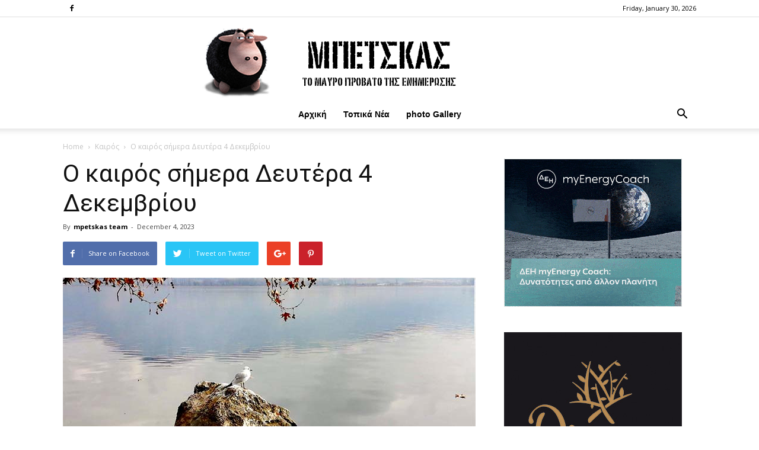

--- FILE ---
content_type: text/html; charset=UTF-8
request_url: https://mpetskas.com/?p=185376
body_size: 99049
content:
<!doctype html >
<!--[if IE 8]>    <html class="ie8" lang="en"> <![endif]-->
<!--[if IE 9]>    <html class="ie9" lang="en"> <![endif]-->
<!--[if gt IE 8]><!--> <html lang="en-US"> <!--<![endif]-->
<head>
    <title>Ο καιρός σήμερα Δευτέρα 4 Δεκεμβρίου | Μπέτσκας</title>
<meta name="description" content="Λίγες νεφώσεις, αυξημένες στα ανατολικά και νότια με τοπικές βροχές και τις πρωινές ώρες τοπικές καταιγίδες στα βορειοανατολικά. θερμοκρασία σε πτώση κυρίως στα βόρεια και&hellip;">
<meta name="keywords" content="Μπέτσκας, mpetskas, μπετσκας, μπέτσκας blog, news, συνεντεύξεις, ειδήσεις, νέα, επικαιρότητα, νέα ελλάδα, πρωτοσέλιδα εφημερίδων, έκτακτα γεγονότα, πολιτική, παρασκήνιο, οικονομία, κοινωνία, ραδιόφωνο, επιχειρήσεις, πολιτισμός, ρεπορτάζ, κόσμος, ψυχαγωγία, γνώμες, καστοριά, φλώρινα, κοζάνη " />
    <meta charset="UTF-8" />
    <meta name="viewport" content="width=device-width, initial-scale=1.0">
    <link rel="pingback" href="https://mpetskas.com/xmlrpc.php" />
    <meta property="og:image" content="https://mpetskas.com/wp-content/uploads/2020/12/george_sarakatsanos_1612.jpg" /><link rel="icon" type="image/png" href="https://mpetskas.com/wp-content/uploads/2018/07/favicon.png"><link rel='dns-prefetch' href='//fonts.googleapis.com' />
<link rel='dns-prefetch' href='//s.w.org' />
<link rel="alternate" type="application/rss+xml" title="Μπέτσκας &raquo; Feed" href="https://mpetskas.com/?feed=rss2" />
<link rel="alternate" type="application/rss+xml" title="Μπέτσκας &raquo; Comments Feed" href="https://mpetskas.com/?feed=comments-rss2" />
<link rel="alternate" type="application/rss+xml" title="Μπέτσκας &raquo; Ο καιρός σήμερα Δευτέρα 4 Δεκεμβρίου Comments Feed" href="https://mpetskas.com/?feed=rss2&#038;p=185376" />
		<script type="text/javascript">
			window._wpemojiSettings = {"baseUrl":"https:\/\/s.w.org\/images\/core\/emoji\/11\/72x72\/","ext":".png","svgUrl":"https:\/\/s.w.org\/images\/core\/emoji\/11\/svg\/","svgExt":".svg","source":{"concatemoji":"https:\/\/mpetskas.com\/wp-includes\/js\/wp-emoji-release.min.js?ver=4.9.16"}};
			!function(a,b,c){function d(a,b){var c=String.fromCharCode;l.clearRect(0,0,k.width,k.height),l.fillText(c.apply(this,a),0,0);var d=k.toDataURL();l.clearRect(0,0,k.width,k.height),l.fillText(c.apply(this,b),0,0);var e=k.toDataURL();return d===e}function e(a){var b;if(!l||!l.fillText)return!1;switch(l.textBaseline="top",l.font="600 32px Arial",a){case"flag":return!(b=d([55356,56826,55356,56819],[55356,56826,8203,55356,56819]))&&(b=d([55356,57332,56128,56423,56128,56418,56128,56421,56128,56430,56128,56423,56128,56447],[55356,57332,8203,56128,56423,8203,56128,56418,8203,56128,56421,8203,56128,56430,8203,56128,56423,8203,56128,56447]),!b);case"emoji":return b=d([55358,56760,9792,65039],[55358,56760,8203,9792,65039]),!b}return!1}function f(a){var c=b.createElement("script");c.src=a,c.defer=c.type="text/javascript",b.getElementsByTagName("head")[0].appendChild(c)}var g,h,i,j,k=b.createElement("canvas"),l=k.getContext&&k.getContext("2d");for(j=Array("flag","emoji"),c.supports={everything:!0,everythingExceptFlag:!0},i=0;i<j.length;i++)c.supports[j[i]]=e(j[i]),c.supports.everything=c.supports.everything&&c.supports[j[i]],"flag"!==j[i]&&(c.supports.everythingExceptFlag=c.supports.everythingExceptFlag&&c.supports[j[i]]);c.supports.everythingExceptFlag=c.supports.everythingExceptFlag&&!c.supports.flag,c.DOMReady=!1,c.readyCallback=function(){c.DOMReady=!0},c.supports.everything||(h=function(){c.readyCallback()},b.addEventListener?(b.addEventListener("DOMContentLoaded",h,!1),a.addEventListener("load",h,!1)):(a.attachEvent("onload",h),b.attachEvent("onreadystatechange",function(){"complete"===b.readyState&&c.readyCallback()})),g=c.source||{},g.concatemoji?f(g.concatemoji):g.wpemoji&&g.twemoji&&(f(g.twemoji),f(g.wpemoji)))}(window,document,window._wpemojiSettings);
		</script>
		<style type="text/css">
img.wp-smiley,
img.emoji {
	display: inline !important;
	border: none !important;
	box-shadow: none !important;
	height: 1em !important;
	width: 1em !important;
	margin: 0 .07em !important;
	vertical-align: -0.1em !important;
	background: none !important;
	padding: 0 !important;
}
</style>
<link rel='stylesheet' id='td_live_css_frontend-css'  href='https://mpetskas.com/wp-content/plugins/td-composer/css-live/assets/css/td_live_css_frontend.css?ver=4.9.16' type='text/css' media='all' />
<link rel='stylesheet' id='google-fonts-style-css'  href='https://fonts.googleapis.com/css?family=Open+Sans%3A300italic%2C400%2C400italic%2C600%2C600italic%2C700%7CRoboto%3A300%2C400%2C400italic%2C500%2C500italic%2C700%2C900&#038;ver=8.0' type='text/css' media='all' />
<link rel='stylesheet' id='td-theme-css'  href='https://mpetskas.com/wp-content/themes/Newspaper%20v8.0%20-%20Wordpress%20News%20Theme/Newspaper/style.css?ver=8.0' type='text/css' media='all' />
<script type='text/javascript' src='https://mpetskas.com/wp-includes/js/jquery/jquery.js?ver=1.12.4'></script>
<script type='text/javascript' src='https://mpetskas.com/wp-includes/js/jquery/jquery-migrate.min.js?ver=1.4.1'></script>
<link rel='https://api.w.org/' href='https://mpetskas.com/index.php?rest_route=/' />
<link rel="EditURI" type="application/rsd+xml" title="RSD" href="https://mpetskas.com/xmlrpc.php?rsd" />
<link rel="wlwmanifest" type="application/wlwmanifest+xml" href="https://mpetskas.com/wp-includes/wlwmanifest.xml" /> 
<link rel='prev' title='Tζακ ποτ στο Τζόκερ – Δείτε τους αριθμούς που κληρώθηκαν' href='https://mpetskas.com/?p=185374' />
<link rel='next' title='Τι φόρο θα πληρώσουν νέοι και παλαιοί ελεύθεροι επαγγελματίες, συνταξιούχοι και αγρότες &#8211; Παραδείγματα' href='https://mpetskas.com/?p=185378' />
<meta name="generator" content="WordPress 4.9.16" />
<link rel="canonical" href="https://mpetskas.com/?p=185376" />
<link rel='shortlink' href='https://mpetskas.com/?p=185376' />
<link rel="alternate" type="application/json+oembed" href="https://mpetskas.com/index.php?rest_route=%2Foembed%2F1.0%2Fembed&#038;url=https%3A%2F%2Fmpetskas.com%2F%3Fp%3D185376" />
<link rel="alternate" type="text/xml+oembed" href="https://mpetskas.com/index.php?rest_route=%2Foembed%2F1.0%2Fembed&#038;url=https%3A%2F%2Fmpetskas.com%2F%3Fp%3D185376&#038;format=xml" />
	<style id="tdw-css-placeholder"></style>			<script>
				window.tdwGlobal = {"adminUrl":"https:\/\/mpetskas.com\/wp-admin\/","wpRestNonce":"b153c4912e","wpRestUrl":"https:\/\/mpetskas.com\/index.php?rest_route=\/","permalinkStructure":""};
			</script>
			<!--[if lt IE 9]><script src="https://html5shim.googlecode.com/svn/trunk/html5.js"></script><![endif]-->
    
<!-- JS generated by theme -->

<script>
    
    

	    var tdBlocksArray = []; //here we store all the items for the current page

	    //td_block class - each ajax block uses a object of this class for requests
	    function tdBlock() {
		    this.id = '';
		    this.block_type = 1; //block type id (1-234 etc)
		    this.atts = '';
		    this.td_column_number = '';
		    this.td_current_page = 1; //
		    this.post_count = 0; //from wp
		    this.found_posts = 0; //from wp
		    this.max_num_pages = 0; //from wp
		    this.td_filter_value = ''; //current live filter value
		    this.is_ajax_running = false;
		    this.td_user_action = ''; // load more or infinite loader (used by the animation)
		    this.header_color = '';
		    this.ajax_pagination_infinite_stop = ''; //show load more at page x
	    }


        // td_js_generator - mini detector
        (function(){
            var htmlTag = document.getElementsByTagName("html")[0];

            if ( navigator.userAgent.indexOf("MSIE 10.0") > -1 ) {
                htmlTag.className += ' ie10';
            }

            if ( !!navigator.userAgent.match(/Trident.*rv\:11\./) ) {
                htmlTag.className += ' ie11';
            }

            if ( /(iPad|iPhone|iPod)/g.test(navigator.userAgent) ) {
                htmlTag.className += ' td-md-is-ios';
            }

            var user_agent = navigator.userAgent.toLowerCase();
            if ( user_agent.indexOf("android") > -1 ) {
                htmlTag.className += ' td-md-is-android';
            }

            if ( -1 !== navigator.userAgent.indexOf('Mac OS X')  ) {
                htmlTag.className += ' td-md-is-os-x';
            }

            if ( /chrom(e|ium)/.test(navigator.userAgent.toLowerCase()) ) {
               htmlTag.className += ' td-md-is-chrome';
            }

            if ( -1 !== navigator.userAgent.indexOf('Firefox') ) {
                htmlTag.className += ' td-md-is-firefox';
            }

            if ( -1 !== navigator.userAgent.indexOf('Safari') && -1 === navigator.userAgent.indexOf('Chrome') ) {
                htmlTag.className += ' td-md-is-safari';
            }

            if( -1 !== navigator.userAgent.indexOf('IEMobile') ){
                htmlTag.className += ' td-md-is-iemobile';
            }

        })();




        var tdLocalCache = {};

        ( function () {
            "use strict";

            tdLocalCache = {
                data: {},
                remove: function (resource_id) {
                    delete tdLocalCache.data[resource_id];
                },
                exist: function (resource_id) {
                    return tdLocalCache.data.hasOwnProperty(resource_id) && tdLocalCache.data[resource_id] !== null;
                },
                get: function (resource_id) {
                    return tdLocalCache.data[resource_id];
                },
                set: function (resource_id, cachedData) {
                    tdLocalCache.remove(resource_id);
                    tdLocalCache.data[resource_id] = cachedData;
                }
            };
        })();

    
    
var td_viewport_interval_list=[{"limitBottom":767,"sidebarWidth":228},{"limitBottom":1018,"sidebarWidth":300},{"limitBottom":1140,"sidebarWidth":324}];
var td_animation_stack_effect="type0";
var tds_animation_stack=true;
var td_animation_stack_specific_selectors=".entry-thumb, img";
var td_animation_stack_general_selectors=".td-animation-stack img, .td-animation-stack .entry-thumb, .post img";
var td_ajax_url="https:\/\/mpetskas.com\/wp-admin\/admin-ajax.php?td_theme_name=Newspaper&v=8.0";
var td_get_template_directory_uri="https:\/\/mpetskas.com\/wp-content\/themes\/Newspaper%20v8.0%20-%20Wordpress%20News%20Theme\/Newspaper";
var tds_snap_menu="snap";
var tds_logo_on_sticky="show_header_logo";
var tds_header_style="10";
var td_please_wait="Please wait...";
var td_email_user_pass_incorrect="User or password incorrect!";
var td_email_user_incorrect="Email or username incorrect!";
var td_email_incorrect="Email incorrect!";
var tds_more_articles_on_post_enable="";
var tds_more_articles_on_post_time_to_wait="";
var tds_more_articles_on_post_pages_distance_from_top=1900;
var tds_theme_color_site_wide="#4db2ec";
var tds_smart_sidebar="";
var tdThemeName="Newspaper";
var td_magnific_popup_translation_tPrev="Previous (Left arrow key)";
var td_magnific_popup_translation_tNext="Next (Right arrow key)";
var td_magnific_popup_translation_tCounter="%curr% of %total%";
var td_magnific_popup_translation_ajax_tError="The content from %url% could not be loaded.";
var td_magnific_popup_translation_image_tError="The image #%curr% could not be loaded.";
var td_ad_background_click_link="";
var td_ad_background_click_target="";
</script>


<!-- Header style compiled by theme -->

<style>
    
@media (max-width: 767px) {
        body .td-header-wrap .td-header-main-menu {
            background-color: #ffffff !important;
        }
    }


    
    @media (max-width: 767px) {
        body #td-top-mobile-toggle i,
        .td-header-wrap .header-search-wrap .td-icon-search {
            color: #0a0a0a !important;
        }
    }

    
    .top-header-menu > li > a,
    .td-weather-top-widget .td-weather-now .td-big-degrees,
    .td-weather-top-widget .td-weather-header .td-weather-city,
    .td-header-sp-top-menu .td_data_time {
        text-transform:none;
	
    }
    
    .top-header-menu .menu-item-has-children li a {
    	text-transform:none;
	
    }
    
    ul.sf-menu > .td-menu-item > a {
        font-family:"Helvetica Neue", Helvetica, Arial, sans-serif;
	text-transform:none;
	
    }
    
    .td-mobile-content .td-mobile-main-menu > li > a {
        font-family:"Helvetica Neue", Helvetica, Arial, sans-serif;
	text-transform:none;
	
    }
    
    .td-page-title,
    .woocommerce-page .page-title,
    .td-category-title-holder .td-page-title {
    	text-transform:none;
	
    }
    
    .category .td-category a {
    	text-transform:none;
	
    }
</style>

<script type="application/ld+json">
                        {
                            "@context": "http://schema.org",
                            "@type": "BreadcrumbList",
                            "itemListElement": [{
                            "@type": "ListItem",
                            "position": 1,
                                "item": {
                                "@type": "WebSite",
                                "@id": "https://mpetskas.com/",
                                "name": "Home"                                               
                            }
                        },{
                            "@type": "ListItem",
                            "position": 2,
                                "item": {
                                "@type": "WebPage",
                                "@id": "https://mpetskas.com/?cat=29",
                                "name": "Καιρός"
                            }
                        },{
                            "@type": "ListItem",
                            "position": 3,
                                "item": {
                                "@type": "WebPage",
                                "@id": "https://mpetskas.com/?p=185376",
                                "name": "Ο καιρός σήμερα Δευτέρα 4 Δεκεμβρίου"                                
                            }
                        }    ]
                        }
                       </script>	<!-- - Google ADS -->
<script data-ad-client="ca-pub-1968808884998453" async src="https://pagead2.googlesyndication.com/pagead/js/adsbygoogle.js"></script>
	
</head>

<body class="post-template-default single single-post postid-185376 single-format-standard ----4- global-block-template-1 td-animation-stack-type0 td-full-layout" itemscope="itemscope" itemtype="https://schema.org/WebPage">
	
	<!-- Global site tag (gtag.js) - Google Analytics -->
<script async src="https://www.googletagmanager.com/gtag/js?id=UA-120259753-1"></script>
<script>
  window.dataLayer = window.dataLayer || [];
  function gtag(){dataLayer.push(arguments);}
  gtag('js', new Date());

  gtag('config', 'UA-120259753-1');
</script>
	<!--  facebook -->
<div id="fb-root"></div>
<script>(function(d, s, id) {
  var js, fjs = d.getElementsByTagName(s)[0];
  if (d.getElementById(id)) return;
  js = d.createElement(s); js.id = id;
  js.src = 'https://connect.facebook.net/en_US/sdk.js#xfbml=1&version=v3.1';
  fjs.parentNode.insertBefore(js, fjs);
}(document, 'script', 'facebook-jssdk'));</script>  
    	<!-- Global site tag (gtag.js) - facebook -->


        <div class="td-scroll-up"><i class="td-icon-menu-up"></i></div>
    
    <div class="td-menu-background"></div>
<div id="td-mobile-nav">
    <div class="td-mobile-container">
        <!-- mobile menu top section -->
        <div class="td-menu-socials-wrap">
            <!-- socials -->
            <div class="td-menu-socials">
                
        <span class="td-social-icon-wrap">
            <a target="_blank" href="https://www.facebook.com/mpetskas" title="Facebook">
                <i class="td-icon-font td-icon-facebook"></i>
            </a>
        </span>            </div>
            <!-- close button -->
            <div class="td-mobile-close">
                <a href="#"><i class="td-icon-close-mobile"></i></a>
            </div>
        </div>

        <!-- login section -->
        
        <!-- menu section -->
        <div class="td-mobile-content">
            <div class="menu-temp_menu-container"><ul id="menu-temp_menu" class="td-mobile-main-menu"><li id="menu-item-39603" class="menu-item menu-item-type-post_type menu-item-object-page menu-item-home menu-item-first menu-item-39603"><a href="https://mpetskas.com/">Αρχική</a></li>
<li id="menu-item-39386" class="menu-item menu-item-type-post_type menu-item-object-page menu-item-39386"><a href="https://mpetskas.com/?page_id=39363">Τοπικά Νέα</a></li>
<li id="menu-item-39469" class="menu-item menu-item-type-post_type menu-item-object-page menu-item-39469"><a href="https://mpetskas.com/?page_id=39463">photo Gallery</a></li>
</ul></div>        </div>
    </div>

    <!-- register/login section -->
    </div>    <div class="td-search-background"></div>
<div class="td-search-wrap-mob">
	<div class="td-drop-down-search" aria-labelledby="td-header-search-button">
		<form method="get" class="td-search-form" action="https://mpetskas.com/">
			<!-- close button -->
			<div class="td-search-close">
				<a href="#"><i class="td-icon-close-mobile"></i></a>
			</div>
			<div role="search" class="td-search-input">
				<span>Search</span>
				<input id="td-header-search-mob" type="text" value="" name="s" autocomplete="off" />
			</div>
		</form>
		<div id="td-aj-search-mob"></div>
	</div>
</div>    
    
    <div id="td-outer-wrap" class="td-theme-wrap">
    
        <!--
Header style 10
-->

<div class="td-header-wrap td-header-style-10">

	<div class="td-header-top-menu-full td-container-wrap ">
		<div class="td-container td-header-row td-header-top-menu">
            
    <div class="top-bar-style-2">
        <div class="td-header-sp-top-widget">
    
        <span class="td-social-icon-wrap">
            <a target="_blank" href="https://www.facebook.com/mpetskas" title="Facebook">
                <i class="td-icon-font td-icon-facebook"></i>
            </a>
        </span></div>
        
<div class="td-header-sp-top-menu">


	        <div class="td_data_time">
            <div >

                Friday, January 30, 2026
            </div>
        </div>
    </div>
    </div>

<!-- LOGIN MODAL -->
		</div>
	</div>

    <div class="td-banner-wrap-full td-logo-wrap-full td-logo-mobile-loaded td-container-wrap ">
        <div class="td-header-sp-logo">
            		<a class="td-main-logo" href="https://mpetskas.com/">
			<img class="td-retina-data"  data-retina="https://mpetskas.com/wp-content/uploads/2023/03/mpetskas_logo_retina2_2.png" src="https://mpetskas.com/wp-content/uploads/2023/03/mpetskasLogo_2.png" alt="Μπέτσκας" width="600"/>
			<span class="td-visual-hidden">Μπέτσκας</span>
		</a>
	        </div>
    </div>

	<div class="td-header-menu-wrap-full td-container-wrap ">
		<div class="td-header-menu-wrap td-header-gradient">
			<div class="td-container td-header-row td-header-main-menu">
				<div id="td-header-menu" role="navigation">
    <div id="td-top-mobile-toggle"><a href="#"><i class="td-icon-font td-icon-mobile"></i></a></div>
    <div class="td-main-menu-logo td-logo-in-header">
        		<a class="td-mobile-logo td-sticky-header" href="https://mpetskas.com/">
			<img class="td-retina-data" data-retina="https://mpetskas.com/wp-content/uploads/2018/07/retina_modile_2.png" src="https://mpetskas.com/wp-content/uploads/2018/05/logo_mobile.png" alt="Μπέτσκας"/>
		</a>
			<a class="td-header-logo td-sticky-header" href="https://mpetskas.com/">
			<img class="td-retina-data" data-retina="https://mpetskas.com/wp-content/uploads/2023/03/mpetskas_logo_retina2_2.png" src="https://mpetskas.com/wp-content/uploads/2023/03/mpetskasLogo_2.png" alt="Μπέτσκας"/>
		</a>
	    </div>
    <div class="menu-temp_menu-container"><ul id="menu-temp_menu-1" class="sf-menu"><li class="menu-item menu-item-type-post_type menu-item-object-page menu-item-home menu-item-first td-menu-item td-normal-menu menu-item-39603"><a href="https://mpetskas.com/">Αρχική</a></li>
<li class="menu-item menu-item-type-post_type menu-item-object-page td-menu-item td-normal-menu menu-item-39386"><a href="https://mpetskas.com/?page_id=39363">Τοπικά Νέα</a></li>
<li class="menu-item menu-item-type-post_type menu-item-object-page td-menu-item td-normal-menu menu-item-39469"><a href="https://mpetskas.com/?page_id=39463">photo Gallery</a></li>
</ul></div></div>


<div class="td-search-wrapper">
    <div id="td-top-search">
        <!-- Search -->
        <div class="header-search-wrap">
            <div class="dropdown header-search">
                <a id="td-header-search-button" href="#" role="button" class="dropdown-toggle " data-toggle="dropdown"><i class="td-icon-search"></i></a>
                <a id="td-header-search-button-mob" href="#" role="button" class="dropdown-toggle " data-toggle="dropdown"><i class="td-icon-search"></i></a>
            </div>
        </div>
    </div>
</div>

<div class="header-search-wrap">
	<div class="dropdown header-search">
		<div class="td-drop-down-search" aria-labelledby="td-header-search-button">
			<form method="get" class="td-search-form" action="https://mpetskas.com/">
				<div role="search" class="td-head-form-search-wrap">
					<input id="td-header-search" type="text" value="" name="s" autocomplete="off" /><input class="wpb_button wpb_btn-inverse btn" type="submit" id="td-header-search-top" value="Search" />
				</div>
			</form>
			<div id="td-aj-search"></div>
		</div>
	</div>
</div>			</div>
		</div>
	</div>

    <div class="td-banner-wrap-full td-banner-bg td-container-wrap ">
        <div class="td-container-header td-header-row td-header-header">
            <div class="td-header-sp-recs">
                <div class="td-header-rec-wrap">
    
</div>            </div>
        </div>
    </div>

</div><div class="td-main-content-wrap td-container-wrap">

    <div class="td-container td-post-template-default ">
        <div class="td-crumb-container"><div class="entry-crumbs"><span><a title="" class="entry-crumb" href="https://mpetskas.com/">Home</a></span> <i class="td-icon-right td-bread-sep"></i> <span><a title="View all posts in Καιρός" class="entry-crumb" href="https://mpetskas.com/?cat=29">Καιρός</a></span> <i class="td-icon-right td-bread-sep td-bred-no-url-last"></i> <span class="td-bred-no-url-last">Ο καιρός σήμερα Δευτέρα 4 Δεκεμβρίου</span></div></div>

        <div class="td-pb-row">
                                    <div class="td-pb-span8 td-main-content" role="main">
                            <div class="td-ss-main-content">
                                
    <article id="post-185376" class="post-185376 post type-post status-publish format-standard has-post-thumbnail hentry category-29" itemscope itemtype="https://schema.org/Article">
        <div class="td-post-header">

            
            <header class="td-post-title">
                <h1 class="entry-title">Ο καιρός σήμερα Δευτέρα 4 Δεκεμβρίου</h1>

                

                <div class="td-module-meta-info">
                    <div class="td-post-author-name"><div class="td-author-by">By</div> <a href="https://mpetskas.com/?author=1">mpetskas team</a><div class="td-author-line"> - </div> </div>                    <span class="td-post-date"><time class="entry-date updated td-module-date" datetime="2023-12-04T09:50:00+00:00" >December 4, 2023</time></span>                                                        </div>

            </header>

        </div>

        <div class="td-post-sharing td-post-sharing-top ">
				<div class="td-default-sharing">
		            <a class="td-social-sharing-buttons td-social-facebook" href="https://www.facebook.com/sharer.php?u=https%3A%2F%2Fmpetskas.com%2F%3Fp%3D185376" onclick="window.open(this.href, 'mywin','left=50,top=50,width=600,height=350,toolbar=0'); return false;"><i class="td-icon-facebook"></i><div class="td-social-but-text">Share on Facebook</div></a>
		            <a class="td-social-sharing-buttons td-social-twitter" href="https://twitter.com/intent/tweet?text=%CE%9F+%CE%BA%CE%B1%CE%B9%CF%81%CF%8C%CF%82+%CF%83%CE%AE%CE%BC%CE%B5%CF%81%CE%B1+%CE%94%CE%B5%CF%85%CF%84%CE%AD%CF%81%CE%B1+4+%CE%94%CE%B5%CE%BA%CE%B5%CE%BC%CE%B2%CF%81%CE%AF%CE%BF%CF%85&url=https%3A%2F%2Fmpetskas.com%2F%3Fp%3D185376&via=%CE%9C%CF%80%CE%AD%CF%84%CF%83%CE%BA%CE%B1%CF%82"  ><i class="td-icon-twitter"></i><div class="td-social-but-text">Tweet on Twitter</div></a>
		            <a class="td-social-sharing-buttons td-social-google" href="https://plus.google.com/share?url=https://mpetskas.com/?p=185376" onclick="window.open(this.href, 'mywin','left=50,top=50,width=600,height=350,toolbar=0'); return false;"><i class="td-icon-googleplus"></i></a>
		            <a class="td-social-sharing-buttons td-social-pinterest" href="https://pinterest.com/pin/create/button/?url=https://mpetskas.com/?p=185376&amp;media=https://mpetskas.com/wp-content/uploads/2020/12/george_sarakatsanos_1612.jpg&description=%CE%9F+%CE%BA%CE%B1%CE%B9%CF%81%CF%8C%CF%82+%CF%83%CE%AE%CE%BC%CE%B5%CF%81%CE%B1+%CE%94%CE%B5%CF%85%CF%84%CE%AD%CF%81%CE%B1+4+%CE%94%CE%B5%CE%BA%CE%B5%CE%BC%CE%B2%CF%81%CE%AF%CE%BF%CF%85" onclick="window.open(this.href, 'mywin','left=50,top=50,width=600,height=350,toolbar=0'); return false;"><i class="td-icon-pinterest"></i></a>
		            <a class="td-social-sharing-buttons td-social-whatsapp" href="whatsapp://send?text=%CE%9F+%CE%BA%CE%B1%CE%B9%CF%81%CF%8C%CF%82+%CF%83%CE%AE%CE%BC%CE%B5%CF%81%CE%B1+%CE%94%CE%B5%CF%85%CF%84%CE%AD%CF%81%CE%B1+4+%CE%94%CE%B5%CE%BA%CE%B5%CE%BC%CE%B2%CF%81%CE%AF%CE%BF%CF%85%20-%20https%3A%2F%2Fmpetskas.com%2F%3Fp%3D185376" ><i class="td-icon-whatsapp"></i></a>
	            </div></div>

        <div class="td-post-content">

        <div class="td-post-featured-image"><figure><a href="https://mpetskas.com/wp-content/uploads/2020/12/george_sarakatsanos_1612.jpg" data-caption="φωτογραφία Γιώργος Σαρακατσάνος"><img width="696" height="398" class="entry-thumb td-modal-image" src="https://mpetskas.com/wp-content/uploads/2020/12/george_sarakatsanos_1612-696x398.jpg" srcset="https://mpetskas.com/wp-content/uploads/2020/12/george_sarakatsanos_1612.jpg 696w, https://mpetskas.com/wp-content/uploads/2020/12/george_sarakatsanos_1612-600x343.jpg 600w" sizes="(max-width: 696px) 100vw, 696px" alt="" title=""/></a><figcaption class="wp-caption-text">φωτογραφία Γιώργος Σαρακατσάνος</figcaption></figure></div>
        <blockquote>
<h5>Λίγες νεφώσεις, αυξημένες στα ανατολικά και νότια με τοπικές βροχές και τις πρωινές ώρες τοπικές καταιγίδες στα βορειοανατολικά. θερμοκρασία σε πτώση κυρίως στα βόρεια και κεντρικά.</h5>
</blockquote>
<p>Πιο αναλυτικά: Για τη Δευτέρα 4 Δεκεμβρίου 2023 προβλέπονται λίγες νεφώσεις, αυξημένες στα ανατολικά και νότια με τοπικές βροχές σε Μακεδονία, Ανατολική Θεσσαλία, Σποράδες, Εύβοια, Ανατολική Στερεά, Πελοπόννησο, Κυκλάδες και μετά το μεσημέρι στην Κρήτη, ενώ τοπικές καταιγίδες θα σημειωθούν στα νησιά του Βορειοανατολικού και Ανατολικού Αιγαίου και στη Θράκη. Τα φαινόμενα ενδέχεται να είναι κατά τόπους έντονα στη Θράκη και στα νησιά του Βορειοανατολικού Αιγαίου, όπου θα σημειωθούν τοπικές χαλαζοπτώσεις. Χιονοπτώσεις αναμένονται στα ορεινά της Θράκης και πρόσκαιρα σε ημιορεινές περιοχές στα βόρεια τμήματα του Έβρου. Τις πρώτες πρωινές ώρες θα σημειωθεί κατά τόπους παγετός στα βόρεια ηπειρωτικά.</p>
<p>Η θερμοκρασία θα κυμανθεί από 5 έως 11 βαθμούς στη Βόρεια Ελλάδα (στη Δυτική Μακεδονία από -3 έως 8 βαθμούς), 11 έως 15 βαθμούς στην Κεντρική και Νότια Ελλάδα, 13 έως 17 βαθμούς στη Δυτική Ελλάδα (από 5 έως τους 13 βαθμούς στην Ήπειρο), 13 έως 19 βαθμούς στις Κυκλάδες και έως τους 23 βαθμούς στην Κρήτη, 15 έως 18 βαθμούς στα νησιά του Ανατολικού Αιγαίου και στα Δωδεκάνησα, αλλά στα νησιά του Βορειοανατολικού Αιγαίου δεν θα ξεπεράσει τους 14 βαθμούς.</p>
<p>Οι άνεμοι θα πνέουν στο Βόρειο Αιγαίο από βόρειες διευθύνσεις ισχυροί έως σχεδόν θυελλώδεις 6-7 μποφόρ, με βαθμιαία εξασθένηση, ενώ στο υπόλοιπο Αιγαίο από νότιες διευθύνσεις μέτριοι 4-5 μποφόρ, όπου γρήγορα θα στραφούν σε βόρειους με την ίδια ένταση και τοπικά σε ισχυρούς 6 μποφόρ, με εξαίρεση το Νοτιοανατολικό Αιγαίο όπου θα πνέουν από νότιες διευθύνσεις ασθενείς. Στο Ιόνιο οι άνεμοι θα πνέουν από βορειοδυτικές διευθύνσεις μέτριοι 4-5 μποφόρ, με εξασθένηση μετά το απόγευμα.</p>
<p><strong>Ο καιρός στην Καστοριά</strong></p>
<table id="MainContent_tblMainForecast" class="weatherGrid" cellspacing="0" cellpadding="0">
<tbody>
<tr>
<th><span style="font-weight: 400;"> </span></th>
<th><span style="font-weight: 400;">ΩΡΑ</span></th>
<th><span style="font-weight: 400;">ΣΥΝΘΗΚΕΣ</span></th>
<th><span style="font-weight: 400;">&#8212;&#8211;</span></th>
<th><span style="font-weight: 400;">ΘΕΡΜΟ-<br />
ΚΡΑΣΙΑ</span></th>
<th colspan="2"><span style="font-weight: 400;">ΑΝΕΜΟΣ bf</span></th>
<th><span style="font-weight: 400;">ΥΓΡΑΣΙΑ</span></th>
</tr>
<tr>
<td class="cell1" rowspan="5"><span class="date">Δευτέρα<br />
04/12</span></td>
<td class="cell1 timecol">11:00</td>
<td class="cell1">Αραιές νεφώσεις</td>
<td class="cell1"><img src="https://gr.k24.net/images/icons/PartlyCloudy.png" alt="Αραιές νεφώσεις" /></td>
<td class="cell1"><span class="value">7</span> <span class="symbol">°C</span></td>
<td class="cell1"><span class="value">1</span> <span class="symbol">ΝΑ</span></td>
<td class="cell1"><img src="https://gr.k24.net/images/icons/SouthEast.png" alt="ΝΑ" /></td>
<td class="cell1"><span class="value">53</span> <span class="symbol">%</span></td>
</tr>
<tr>
<td class="cell1 timecol">14:00</td>
<td class="cell1">Νεφελώδης</td>
<td class="cell1"><img src="https://gr.k24.net/images/icons/Cloudy.png" alt="Νεφελώδης" /></td>
<td class="cell1"><span class="value">9</span> <span class="symbol">°C</span></td>
<td class="cell1"><span class="value">3</span> <span class="symbol">Α</span></td>
<td class="cell1"><img src="https://gr.k24.net/images/icons/East.png" alt="Α" /></td>
<td class="cell1"><span class="value">47</span> <span class="symbol">%</span></td>
</tr>
<tr>
<td class="cell1 timecol">17:00</td>
<td class="cell1">Νεφελώδης</td>
<td class="cell1"><img src="https://gr.k24.net/images/icons/Cloudy.png" alt="Νεφελώδης" /></td>
<td class="cell1"><span class="value">6</span> <span class="symbol">°C</span></td>
<td class="cell1"><span class="value">3</span> <span class="symbol">Α</span></td>
<td class="cell1"><img src="https://gr.k24.net/images/icons/East.png" alt="Α" /></td>
<td class="cell1"><span class="value">63</span> <span class="symbol">%</span></td>
</tr>
<tr>
<td class="cell1 timecol">20:00</td>
<td class="cell1">Πιθανή βροχή</td>
<td class="cell1"><img src="https://gr.k24.net/images/icons/LightRainn.png" alt="Πιθανή βροχή" /></td>
<td class="cell1"><span class="value">6</span> <span class="symbol">°C</span></td>
<td class="cell1"><span class="value">2</span> <span class="symbol">ΝΑ</span></td>
<td class="cell1"><img src="https://gr.k24.net/images/icons/SouthEast.png" alt="ΝΑ" /></td>
<td class="cell1"><span class="value">79</span> <span class="symbol">%</span></td>
</tr>
<tr>
<td class="cell1 timecol">23:00</td>
<td class="cell1">Πιθανή βροχή</td>
<td class="cell1"><img src="https://gr.k24.net/images/icons/LightRainn.png" alt="Πιθανή βροχή" /></td>
<td class="cell1"><span class="value">5</span> <span class="symbol">°C</span></td>
<td class="cell1"><span class="value">1</span> <span class="symbol">ΝΑ</span></td>
<td class="cell1"><img src="https://gr.k24.net/images/icons/SouthEast.png" alt="ΝΑ" /></td>
<td class="cell1"><span class="value">86</span> <span class="symbol">%</span></td>
</tr>
<tr>
<td class="cell2" rowspan="8"><span class="date">Τρίτη<br />
05/12</span></td>
<td class="cell2 timecol">02:00</td>
<td class="cell2">Βροχοπτώσεις</td>
<td class="cell2"><img src="https://gr.k24.net/images/icons/Rainn.png" alt="Βροχοπτώσεις" /></td>
<td class="cell2"><span class="value">5</span> <span class="symbol">°C</span></td>
<td class="cell2"><span class="value">2</span> <span class="symbol">ΝΑ</span></td>
<td class="cell2"><img src="https://gr.k24.net/images/icons/SouthEast.png" alt="ΝΑ" /></td>
<td class="cell2"><span class="value">95</span> <span class="symbol">%</span></td>
</tr>
<tr>
<td class="cell2 timecol">05:00</td>
<td class="cell2">Βροχοπτώσεις</td>
<td class="cell2"><img src="https://gr.k24.net/images/icons/Rainn.png" alt="Βροχοπτώσεις" /></td>
<td class="cell2"><span class="value">5</span> <span class="symbol">°C</span></td>
<td class="cell2"><span class="value">3</span> <span class="symbol">ΝΑ</span></td>
<td class="cell2"><img src="https://gr.k24.net/images/icons/SouthEast.png" alt="ΝΑ" /></td>
<td class="cell2"><span class="value">96</span> <span class="symbol">%</span></td>
</tr>
<tr>
<td class="cell2 timecol">08:00</td>
<td class="cell2">Νεφελώδης</td>
<td class="cell2"><img src="https://gr.k24.net/images/icons/Cloudy.png" alt="Νεφελώδης" /></td>
<td class="cell2"><span class="value">5</span> <span class="symbol">°C</span></td>
<td class="cell2"><span class="value">3</span> <span class="symbol">ΝΑ</span></td>
<td class="cell2"><img src="https://gr.k24.net/images/icons/SouthEast.png" alt="ΝΑ" /></td>
<td class="cell2"><span class="value">95</span> <span class="symbol">%</span></td>
</tr>
<tr>
<td class="cell2 timecol">11:00</td>
<td class="cell2">Νεφελώδης</td>
<td class="cell2"><img src="https://gr.k24.net/images/icons/Cloudy.png" alt="Νεφελώδης" /></td>
<td class="cell2"><span class="value">6</span> <span class="symbol">°C</span></td>
<td class="cell2"><span class="value">3</span> <span class="symbol">ΝΑ</span></td>
<td class="cell2"><img src="https://gr.k24.net/images/icons/SouthEast.png" alt="ΝΑ" /></td>
<td class="cell2"><span class="value">93</span> <span class="symbol">%</span></td>
</tr>
<tr>
<td class="cell2 timecol">14:00</td>
<td class="cell2">Νεφελώδης</td>
<td class="cell2"><img src="https://gr.k24.net/images/icons/Cloudy.png" alt="Νεφελώδης" /></td>
<td class="cell2"><span class="value">6</span> <span class="symbol">°C</span></td>
<td class="cell2"><span class="value">3</span> <span class="symbol">ΝΑ</span></td>
<td class="cell2"><img src="https://gr.k24.net/images/icons/SouthEast.png" alt="ΝΑ" /></td>
<td class="cell2"><span class="value">92</span> <span class="symbol">%</span></td>
</tr>
<tr>
<td class="cell2 timecol">17:00</td>
<td class="cell2">Βροχοπτώσεις</td>
<td class="cell2"><img src="https://gr.k24.net/images/icons/Rain.png" alt="Βροχοπτώσεις" /></td>
<td class="cell2"><span class="value">6</span> <span class="symbol">°C</span></td>
<td class="cell2"><span class="value">3</span> <span class="symbol">ΝΑ</span></td>
<td class="cell2"><img src="https://gr.k24.net/images/icons/SouthEast.png" alt="ΝΑ" /></td>
<td class="cell2"><span class="value">96</span> <span class="symbol">%</span></td>
</tr>
<tr>
<td class="cell2 timecol">20:00</td>
<td class="cell2">Βροχοπτώσεις</td>
<td class="cell2"><img src="https://gr.k24.net/images/icons/Rainn.png" alt="Βροχοπτώσεις" /></td>
<td class="cell2"><span class="value">6</span> <span class="symbol">°C</span></td>
<td class="cell2"><span class="value">2</span> <span class="symbol">ΝΑ</span></td>
<td class="cell2"><img src="https://gr.k24.net/images/icons/SouthEast.png" alt="ΝΑ" /></td>
<td class="cell2"><span class="value">96</span> <span class="symbol">%</span></td>
</tr>
<tr>
<td class="cell2 timecol">23:00</td>
<td class="cell2">Βροχοπτώσεις</td>
<td class="cell2"><img src="https://gr.k24.net/images/icons/Rainn.png" alt="Βροχοπτώσεις" /></td>
<td class="cell2"><span class="value">6</span> <span class="symbol">°C</span></td>
<td class="cell2"><span class="value">2</span> <span class="symbol">Α</span></td>
<td class="cell2"><img src="https://gr.k24.net/images/icons/East.png" alt="Α" /></td>
<td class="cell2"><span class="value">97</span> <span class="symbol">%</span></td>
</tr>
<tr>
<td class="cell1" rowspan="8"><span class="date">Τετάρτη<br />
06/12</span></td>
<td class="cell1 timecol">02:00</td>
<td class="cell1">Βροχοπτώσεις</td>
<td class="cell1"><img src="https://gr.k24.net/images/icons/Rainn.png" alt="Βροχοπτώσεις" /></td>
<td class="cell1"><span class="value">6</span> <span class="symbol">°C</span></td>
<td class="cell1"><span class="value">2</span> <span class="symbol">Α</span></td>
<td class="cell1"><img src="https://gr.k24.net/images/icons/East.png" alt="Α" /></td>
<td class="cell1"><span class="value">95</span> <span class="symbol">%</span></td>
</tr>
<tr>
<td class="cell1 timecol">05:00</td>
<td class="cell1">Βροχοπτώσεις</td>
<td class="cell1"><img src="https://gr.k24.net/images/icons/Rainn.png" alt="Βροχοπτώσεις" /></td>
<td class="cell1"><span class="value">6</span> <span class="symbol">°C</span></td>
<td class="cell1"><span class="value">3</span> <span class="symbol">Α</span></td>
<td class="cell1"><img src="https://gr.k24.net/images/icons/East.png" alt="Α" /></td>
<td class="cell1"><span class="value">95</span> <span class="symbol">%</span></td>
</tr>
<tr>
<td class="cell1 timecol">08:00</td>
<td class="cell1">Βροχοπτώσεις</td>
<td class="cell1"><img src="https://gr.k24.net/images/icons/Rain.png" alt="Βροχοπτώσεις" /></td>
<td class="cell1"><span class="value">6</span> <span class="symbol">°C</span></td>
<td class="cell1"><span class="value">2</span> <span class="symbol">Α</span></td>
<td class="cell1"><img src="https://gr.k24.net/images/icons/East.png" alt="Α" /></td>
<td class="cell1"><span class="value">93</span> <span class="symbol">%</span></td>
</tr>
<tr>
<td class="cell1 timecol">11:00</td>
<td class="cell1">Βροχοπτώσεις</td>
<td class="cell1"><img src="https://gr.k24.net/images/icons/Rain.png" alt="Βροχοπτώσεις" /></td>
<td class="cell1"><span class="value">7</span> <span class="symbol">°C</span></td>
<td class="cell1"><span class="value">2</span> <span class="symbol">Α</span></td>
<td class="cell1"><img src="https://gr.k24.net/images/icons/East.png" alt="Α" /></td>
<td class="cell1"><span class="value">87</span> <span class="symbol">%</span></td>
</tr>
<tr>
<td class="cell1 timecol">14:00</td>
<td class="cell1">Βροχοπτώσεις</td>
<td class="cell1"><img src="https://gr.k24.net/images/icons/Rain.png" alt="Βροχοπτώσεις" /></td>
<td class="cell1"><span class="value">8</span> <span class="symbol">°C</span></td>
<td class="cell1"><span class="value">1</span> <span class="symbol">Α</span></td>
<td class="cell1"><img src="https://gr.k24.net/images/icons/East.png" alt="Α" /></td>
<td class="cell1"><span class="value">87</span> <span class="symbol">%</span></td>
</tr>
</tbody>
</table>

 <!-- A generated by theme --> 

<script async src="//pagead2.googlesyndication.com/pagead/js/adsbygoogle.js"></script><div class="td-g-rec td-g-rec-id-content_bottom  ">
<script type="text/javascript">
var td_screen_width = window.innerWidth;

                    if ( td_screen_width >= 1140 ) {
                        /* large monitors */
                        document.write('<ins class="adsbygoogle" style="display:inline-block;width:640px;height:190px" data-ad-client="ca-pub-1968808884998453" data-ad-slot="9900268806"></ins>');
                        (adsbygoogle = window.adsbygoogle || []).push({});
                    }
            
	                    if ( td_screen_width >= 1019  && td_screen_width < 1140 ) {
	                        /* landscape tablets */
                        document.write('<ins class="adsbygoogle" style="display:inline-block;width:468px;height:60px" data-ad-client="ca-pub-1968808884998453" data-ad-slot="9900268806"></ins>');
	                        (adsbygoogle = window.adsbygoogle || []).push({});
	                    }
	                
                    if ( td_screen_width >= 768  && td_screen_width < 1019 ) {
                        /* portrait tablets */
                        document.write('<ins class="adsbygoogle" style="display:inline-block;width:468px;height:60px" data-ad-client="ca-pub-1968808884998453" data-ad-slot="9900268806"></ins>');
                        (adsbygoogle = window.adsbygoogle || []).push({});
                    }
                
                    if ( td_screen_width < 768 ) {
                        /* Phones */
                        document.write('<ins class="adsbygoogle" style="display:inline-block;width:300px;height:250px" data-ad-client="ca-pub-1968808884998453" data-ad-slot="9900268806"></ins>');
                        (adsbygoogle = window.adsbygoogle || []).push({});
                    }
                </script>
</div>

 <!-- end A --> 

        </div>


        <footer>
                        
            <div class="td-post-source-tags">
                                            </div>

            <div class="td-post-sharing td-post-sharing-bottom td-with-like"><span class="td-post-share-title">SHARE</span>
            <div class="td-default-sharing">
	            <a class="td-social-sharing-buttons td-social-facebook" href="https://www.facebook.com/sharer.php?u=https%3A%2F%2Fmpetskas.com%2F%3Fp%3D185376" onclick="window.open(this.href, 'mywin','left=50,top=50,width=600,height=350,toolbar=0'); return false;"><i class="td-icon-facebook"></i><div class="td-social-but-text">Facebook</div></a>
	            <a class="td-social-sharing-buttons td-social-twitter" href="https://twitter.com/intent/tweet?text=%CE%9F+%CE%BA%CE%B1%CE%B9%CF%81%CF%8C%CF%82+%CF%83%CE%AE%CE%BC%CE%B5%CF%81%CE%B1+%CE%94%CE%B5%CF%85%CF%84%CE%AD%CF%81%CE%B1+4+%CE%94%CE%B5%CE%BA%CE%B5%CE%BC%CE%B2%CF%81%CE%AF%CE%BF%CF%85&url=https%3A%2F%2Fmpetskas.com%2F%3Fp%3D185376&via=%CE%9C%CF%80%CE%AD%CF%84%CF%83%CE%BA%CE%B1%CF%82"><i class="td-icon-twitter"></i><div class="td-social-but-text">Twitter</div></a>
	            <a class="td-social-sharing-buttons td-social-google" href="https://plus.google.com/share?url=https://mpetskas.com/?p=185376" onclick="window.open(this.href, 'mywin','left=50,top=50,width=600,height=350,toolbar=0'); return false;"><i class="td-icon-googleplus"></i></a>
	            <a class="td-social-sharing-buttons td-social-pinterest" href="https://pinterest.com/pin/create/button/?url=https://mpetskas.com/?p=185376&amp;media=https://mpetskas.com/wp-content/uploads/2020/12/george_sarakatsanos_1612.jpg&description=%CE%9F+%CE%BA%CE%B1%CE%B9%CF%81%CF%8C%CF%82+%CF%83%CE%AE%CE%BC%CE%B5%CF%81%CE%B1+%CE%94%CE%B5%CF%85%CF%84%CE%AD%CF%81%CE%B1+4+%CE%94%CE%B5%CE%BA%CE%B5%CE%BC%CE%B2%CF%81%CE%AF%CE%BF%CF%85" onclick="window.open(this.href, 'mywin','left=50,top=50,width=600,height=350,toolbar=0'); return false;"><i class="td-icon-pinterest"></i></a>
	            <a class="td-social-sharing-buttons td-social-whatsapp" href="whatsapp://send?text=%CE%9F+%CE%BA%CE%B1%CE%B9%CF%81%CF%8C%CF%82+%CF%83%CE%AE%CE%BC%CE%B5%CF%81%CE%B1+%CE%94%CE%B5%CF%85%CF%84%CE%AD%CF%81%CE%B1+4+%CE%94%CE%B5%CE%BA%CE%B5%CE%BC%CE%B2%CF%81%CE%AF%CE%BF%CF%85%20-%20https%3A%2F%2Fmpetskas.com%2F%3Fp%3D185376" ><i class="td-icon-whatsapp"></i></a>
            </div><div class="td-classic-sharing"><ul><li class="td-classic-facebook"><iframe frameBorder="0" src="https://www.facebook.com/plugins/like.php?href=https://mpetskas.com/?p=185376&amp;layout=button_count&amp;show_faces=false&amp;width=105&amp;action=like&amp;colorscheme=light&amp;height=21" style="border:none; overflow:hidden; width:105px; height:21px; background-color:transparent;"></iframe></li><li class="td-classic-twitter"><a href="https://twitter.com/share" class="twitter-share-button" data-url="https://mpetskas.com/?p=185376" data-text="Ο καιρός σήμερα Δευτέρα 4 Δεκεμβρίου" data-via="" data-lang="en">tweet</a> <script>!function(d,s,id){var js,fjs=d.getElementsByTagName(s)[0];if(!d.getElementById(id)){js=d.createElement(s);js.id=id;js.src="//platform.twitter.com/widgets.js";fjs.parentNode.insertBefore(js,fjs);}}(document,"script","twitter-wjs");</script></li></ul></div></div>            <div class="td-block-row td-post-next-prev"><div class="td-block-span6 td-post-prev-post"><div class="td-post-next-prev-content"><span>Προηγούμενο άρθρο</span><a href="https://mpetskas.com/?p=185374">Tζακ ποτ στο Τζόκερ – Δείτε τους αριθμούς που κληρώθηκαν</a></div></div><div class="td-next-prev-separator"></div><div class="td-block-span6 td-post-next-post"><div class="td-post-next-prev-content"><span>Επόμενο άρθρο</span><a href="https://mpetskas.com/?p=185378">Τι φόρο θα πληρώσουν νέοι και παλαιοί ελεύθεροι επαγγελματίες, συνταξιούχοι και αγρότες &#8211; Παραδείγματα</a></div></div></div>            <div class="td-author-name vcard author" style="display: none"><span class="fn"><a href="https://mpetskas.com/?author=1">mpetskas team</a></span></div>	        <span style="display: none;" itemprop="author" itemscope itemtype="https://schema.org/Person"><meta itemprop="name" content="mpetskas team"></span><meta itemprop="datePublished" content="2023-12-04T09:50:00+00:00"><meta itemprop="dateModified" content="2023-12-04T09:50:00+00:00"><meta itemscope itemprop="mainEntityOfPage" itemType="https://schema.org/WebPage" itemid="https://mpetskas.com/?p=185376"/><span style="display: none;" itemprop="publisher" itemscope itemtype="https://schema.org/Organization"><span style="display: none;" itemprop="logo" itemscope itemtype="https://schema.org/ImageObject"><meta itemprop="url" content="https://mpetskas.com/wp-content/uploads/2023/03/mpetskasLogo_2.png"></span><meta itemprop="name" content="Μπέτσκας"></span><meta itemprop="headline " content="Ο καιρός σήμερα Δευτέρα 4 Δεκεμβρίου"><span style="display: none;" itemprop="image" itemscope itemtype="https://schema.org/ImageObject"><meta itemprop="url" content="https://mpetskas.com/wp-content/uploads/2020/12/george_sarakatsanos_1612.jpg"><meta itemprop="width" content="696"><meta itemprop="height" content="398"></span>        </footer>

    </article> <!-- /.post -->

    <div class="td_block_wrap td_block_related_posts td_uid_3_697cdf034cd37_rand td_with_ajax_pagination td-pb-border-top td_block_template_1"  data-td-block-uid="td_uid_3_697cdf034cd37" ><script>var block_td_uid_3_697cdf034cd37 = new tdBlock();
block_td_uid_3_697cdf034cd37.id = "td_uid_3_697cdf034cd37";
block_td_uid_3_697cdf034cd37.atts = '{"limit":6,"sort":"","post_ids":"","tag_slug":"","autors_id":"","installed_post_types":"","category_id":"","category_ids":"","custom_title":"","custom_url":"","show_child_cat":"","sub_cat_ajax":"","ajax_pagination":"next_prev","header_color":"","header_text_color":"","ajax_pagination_infinite_stop":"","td_column_number":3,"td_ajax_preloading":"","td_ajax_filter_type":"td_custom_related","td_ajax_filter_ids":"","td_filter_default_txt":"All","color_preset":"","border_top":"","class":"td_uid_3_697cdf034cd37_rand","el_class":"","offset":"","css":"","tdc_css":"","tdc_css_class":"td_uid_3_697cdf034cd37_rand","live_filter":"cur_post_same_categories","live_filter_cur_post_id":185376,"live_filter_cur_post_author":"1","block_template_id":""}';
block_td_uid_3_697cdf034cd37.td_column_number = "3";
block_td_uid_3_697cdf034cd37.block_type = "td_block_related_posts";
block_td_uid_3_697cdf034cd37.post_count = "6";
block_td_uid_3_697cdf034cd37.found_posts = "2648";
block_td_uid_3_697cdf034cd37.header_color = "";
block_td_uid_3_697cdf034cd37.ajax_pagination_infinite_stop = "";
block_td_uid_3_697cdf034cd37.max_num_pages = "442";
tdBlocksArray.push(block_td_uid_3_697cdf034cd37);
</script><h4 class="td-related-title td-block-title"><a id="td_uid_4_697cdf035af6a" class="td-related-left td-cur-simple-item" data-td_filter_value="" data-td_block_id="td_uid_3_697cdf034cd37" href="#">Διαβάστε επίσης</a><a id="td_uid_5_697cdf035af70" class="td-related-right" data-td_filter_value="td_related_more_from_author" data-td_block_id="td_uid_3_697cdf034cd37" href="#">MORE FROM AUTHOR</a></h4><div id=td_uid_3_697cdf034cd37 class="td_block_inner">

	<div class="td-related-row">

	<div class="td-related-span4">

        <div class="td_module_related_posts td-animation-stack td_mod_related_posts">
            <div class="td-module-image">
                <div class="td-module-thumb"><a href="https://mpetskas.com/?p=227702" rel="bookmark" title="Ο καιρός σήμερα Παρασκευή 30 Ιανουαρίου"><img width="218" height="150" class="entry-thumb" src="https://mpetskas.com/wp-content/uploads/2022/02/kst_mvr_2002-218x150.jpg" srcset="https://mpetskas.com/wp-content/uploads/2022/02/kst_mvr_2002-218x150.jpg 218w, https://mpetskas.com/wp-content/uploads/2022/02/kst_mvr_2002-100x70.jpg 100w" sizes="(max-width: 218px) 100vw, 218px" alt="" title="Ο καιρός σήμερα Παρασκευή 30 Ιανουαρίου"/></a></div>                            </div>
            <div class="item-details">
                <h3 class="entry-title td-module-title"><a href="https://mpetskas.com/?p=227702" rel="bookmark" title="Ο καιρός σήμερα Παρασκευή 30 Ιανουαρίου">Ο καιρός σήμερα Παρασκευή 30 Ιανουαρίου</a></h3>            </div>
        </div>
        
	</div> <!-- ./td-related-span4 -->

	<div class="td-related-span4">

        <div class="td_module_related_posts td-animation-stack td_mod_related_posts">
            <div class="td-module-image">
                <div class="td-module-thumb"><a href="https://mpetskas.com/?p=227675" rel="bookmark" title="Ο καιρός σήμερα Πέμπτη 29 Ιανουαρίου"><img width="218" height="150" class="entry-thumb" src="https://mpetskas.com/wp-content/uploads/2021/02/sarakatsanos_0801-218x150.jpg" srcset="https://mpetskas.com/wp-content/uploads/2021/02/sarakatsanos_0801-218x150.jpg 218w, https://mpetskas.com/wp-content/uploads/2021/02/sarakatsanos_0801-100x70.jpg 100w" sizes="(max-width: 218px) 100vw, 218px" alt="" title="Ο καιρός σήμερα Πέμπτη 29 Ιανουαρίου"/></a></div>                            </div>
            <div class="item-details">
                <h3 class="entry-title td-module-title"><a href="https://mpetskas.com/?p=227675" rel="bookmark" title="Ο καιρός σήμερα Πέμπτη 29 Ιανουαρίου">Ο καιρός σήμερα Πέμπτη 29 Ιανουαρίου</a></h3>            </div>
        </div>
        
	</div> <!-- ./td-related-span4 -->

	<div class="td-related-span4">

        <div class="td_module_related_posts td-animation-stack td_mod_related_posts">
            <div class="td-module-image">
                <div class="td-module-thumb"><a href="https://mpetskas.com/?p=227616" rel="bookmark" title="Ο καιρός σήμερα Τετάρτη 28 Ιανουαρίου"><img width="218" height="150" class="entry-thumb" src="https://mpetskas.com/wp-content/uploads/2020/02/Anastasia-Liapi_1-218x150.jpg" srcset="https://mpetskas.com/wp-content/uploads/2020/02/Anastasia-Liapi_1-218x150.jpg 218w, https://mpetskas.com/wp-content/uploads/2020/02/Anastasia-Liapi_1-100x70.jpg 100w" sizes="(max-width: 218px) 100vw, 218px" alt="" title="Ο καιρός σήμερα Τετάρτη 28 Ιανουαρίου"/></a></div>                            </div>
            <div class="item-details">
                <h3 class="entry-title td-module-title"><a href="https://mpetskas.com/?p=227616" rel="bookmark" title="Ο καιρός σήμερα Τετάρτη 28 Ιανουαρίου">Ο καιρός σήμερα Τετάρτη 28 Ιανουαρίου</a></h3>            </div>
        </div>
        
	</div> <!-- ./td-related-span4 --></div><!--./row-fluid-->

	<div class="td-related-row">

	<div class="td-related-span4">

        <div class="td_module_related_posts td-animation-stack td_mod_related_posts">
            <div class="td-module-image">
                <div class="td-module-thumb"><a href="https://mpetskas.com/?p=227573" rel="bookmark" title="Ο καιρός σήμερα Τρίτη 27 Ιανουαρίου"><img width="218" height="150" class="entry-thumb" src="https://mpetskas.com/wp-content/uploads/2021/01/sarakatsanos_091220-218x150.jpg" srcset="https://mpetskas.com/wp-content/uploads/2021/01/sarakatsanos_091220-218x150.jpg 218w, https://mpetskas.com/wp-content/uploads/2021/01/sarakatsanos_091220-100x70.jpg 100w" sizes="(max-width: 218px) 100vw, 218px" alt="" title="Ο καιρός σήμερα Τρίτη 27 Ιανουαρίου"/></a></div>                            </div>
            <div class="item-details">
                <h3 class="entry-title td-module-title"><a href="https://mpetskas.com/?p=227573" rel="bookmark" title="Ο καιρός σήμερα Τρίτη 27 Ιανουαρίου">Ο καιρός σήμερα Τρίτη 27 Ιανουαρίου</a></h3>            </div>
        </div>
        
	</div> <!-- ./td-related-span4 -->

	<div class="td-related-span4">

        <div class="td_module_related_posts td-animation-stack td_mod_related_posts">
            <div class="td-module-image">
                <div class="td-module-thumb"><a href="https://mpetskas.com/?p=227484" rel="bookmark" title="Ο καιρός σήμερα Δευτέρα 26 Ιανουαρίου"><img width="218" height="150" class="entry-thumb" src="https://mpetskas.com/wp-content/uploads/2025/01/krtz_22-218x150.jpg" srcset="https://mpetskas.com/wp-content/uploads/2025/01/krtz_22-218x150.jpg 218w, https://mpetskas.com/wp-content/uploads/2025/01/krtz_22-100x70.jpg 100w" sizes="(max-width: 218px) 100vw, 218px" alt="" title="Ο καιρός σήμερα Δευτέρα 26 Ιανουαρίου"/></a></div>                            </div>
            <div class="item-details">
                <h3 class="entry-title td-module-title"><a href="https://mpetskas.com/?p=227484" rel="bookmark" title="Ο καιρός σήμερα Δευτέρα 26 Ιανουαρίου">Ο καιρός σήμερα Δευτέρα 26 Ιανουαρίου</a></h3>            </div>
        </div>
        
	</div> <!-- ./td-related-span4 -->

	<div class="td-related-span4">

        <div class="td_module_related_posts td-animation-stack td_mod_related_posts">
            <div class="td-module-image">
                <div class="td-module-thumb"><a href="https://mpetskas.com/?p=227431" rel="bookmark" title="Ο καιρός σήμερα Κυριακή 25 Ιανουαρίου"><img width="218" height="150" class="entry-thumb" src="https://mpetskas.com/wp-content/uploads/2019/04/theodota-218x150.jpg" srcset="https://mpetskas.com/wp-content/uploads/2019/04/theodota-218x150.jpg 218w, https://mpetskas.com/wp-content/uploads/2019/04/theodota-100x70.jpg 100w" sizes="(max-width: 218px) 100vw, 218px" alt="" title="Ο καιρός σήμερα Κυριακή 25 Ιανουαρίου"/></a></div>                            </div>
            <div class="item-details">
                <h3 class="entry-title td-module-title"><a href="https://mpetskas.com/?p=227431" rel="bookmark" title="Ο καιρός σήμερα Κυριακή 25 Ιανουαρίου">Ο καιρός σήμερα Κυριακή 25 Ιανουαρίου</a></h3>            </div>
        </div>
        
	</div> <!-- ./td-related-span4 --></div><!--./row-fluid--></div><div class="td-next-prev-wrap"><a href="#" class="td-ajax-prev-page ajax-page-disabled" id="prev-page-td_uid_3_697cdf034cd37" data-td_block_id="td_uid_3_697cdf034cd37"><i class="td-icon-font td-icon-menu-left"></i></a><a href="#"  class="td-ajax-next-page" id="next-page-td_uid_3_697cdf034cd37" data-td_block_id="td_uid_3_697cdf034cd37"><i class="td-icon-font td-icon-menu-right"></i></a></div></div> <!-- ./block -->
                            </div>
                        </div>
                        <div class="td-pb-span4 td-main-sidebar" role="complementary">
                            <div class="td-ss-main-sidebar">
                                <aside class="td_block_template_1 widget widget_media_image"><a href="https://www.dei.gr/el/gia-to-spiti/myenergy/myenergy-coach/" target="_blank"><img width="300" height="250" src="https://mpetskas.com/wp-content/uploads/2025/04/banner_myEnergyCoach_ii.gif" class="image wp-image-214226  attachment-full size-full" alt="" style="max-width: 100%; height: auto;" /></a></aside><aside class="td_block_template_1 widget widget_media_image"><a href="https://mpetskas.com/?p=207768/"><img width="300" height="300" src="https://mpetskas.com/wp-content/uploads/2024/12/banner_doro_2.jpg" class="image wp-image-208259  attachment-full size-full" alt="" style="max-width: 100%; height: auto;" srcset="https://mpetskas.com/wp-content/uploads/2024/12/banner_doro_2.jpg 300w, https://mpetskas.com/wp-content/uploads/2024/12/banner_doro_2-150x150.jpg 150w" sizes="(max-width: 300px) 100vw, 300px" /></a></aside><aside class="td_block_template_1 widget widget_media_image"><a href="https://kimonmitalidis.gr/online-ekdosi-asfaleias/" target="_blank"><img width="300" height="400" src="https://mpetskas.com/wp-content/uploads/2023/03/banner_mtlds-1.jpg" class="image wp-image-166415  attachment-full size-full" alt="" style="max-width: 100%; height: auto;" /></a></aside>
 <!-- A generated by theme --> 

<script async src="//pagead2.googlesyndication.com/pagead/js/adsbygoogle.js"></script><div class="td-g-rec td-g-rec-id-custom_ad_2  ">
<script type="text/javascript">
var td_screen_width = window.innerWidth;

                    if ( td_screen_width >= 1140 ) {
                        /* large monitors */
                        document.write('<ins class="adsbygoogle" style="display:inline-block;width:300px;height:600px" data-ad-client="ca-pub-1968808884998453" data-ad-slot="6414712067"></ins>');
                        (adsbygoogle = window.adsbygoogle || []).push({});
                    }
            
	                    if ( td_screen_width >= 1019  && td_screen_width < 1140 ) {
	                        /* landscape tablets */
                        document.write('<ins class="adsbygoogle" style="display:inline-block;width:300px;height:250px" data-ad-client="ca-pub-1968808884998453" data-ad-slot="6414712067"></ins>');
	                        (adsbygoogle = window.adsbygoogle || []).push({});
	                    }
	                
                    if ( td_screen_width >= 768  && td_screen_width < 1019 ) {
                        /* portrait tablets */
                        document.write('<ins class="adsbygoogle" style="display:inline-block;width:200px;height:200px" data-ad-client="ca-pub-1968808884998453" data-ad-slot="6414712067"></ins>');
                        (adsbygoogle = window.adsbygoogle || []).push({});
                    }
                
                    if ( td_screen_width < 768 ) {
                        /* Phones */
                        document.write('<ins class="adsbygoogle" style="display:inline-block;width:300px;height:250px" data-ad-client="ca-pub-1968808884998453" data-ad-slot="6414712067"></ins>');
                        (adsbygoogle = window.adsbygoogle || []).push({});
                    }
                </script>
</div>

 <!-- end A --> 

<aside class="td_block_template_1 widget widget_media_image"><a href="https://ypen.gov.gr/" target="_blank"><img width="300" height="250" src="https://mpetskas.com/wp-content/uploads/2023/03/banner_symfonia_300x250-1.gif" class="image wp-image-165477  attachment-full size-full" alt="" style="max-width: 100%; height: auto;" /></a></aside>
 <!-- A generated by theme --> 

<script async src="//pagead2.googlesyndication.com/pagead/js/adsbygoogle.js"></script><div class="td-g-rec td-g-rec-id-sidebar  ">
<script type="text/javascript">
var td_screen_width = window.innerWidth;

                    if ( td_screen_width >= 1140 ) {
                        /* large monitors */
                        document.write('<ins class="adsbygoogle" style="display:inline-block;width:300px;height:250px" data-ad-client="ca-pub-1968808884998453" data-ad-slot="9900268806"></ins>');
                        (adsbygoogle = window.adsbygoogle || []).push({});
                    }
            
	                    if ( td_screen_width >= 1019  && td_screen_width < 1140 ) {
	                        /* landscape tablets */
                        document.write('<ins class="adsbygoogle" style="display:inline-block;width:300px;height:250px" data-ad-client="ca-pub-1968808884998453" data-ad-slot="9900268806"></ins>');
	                        (adsbygoogle = window.adsbygoogle || []).push({});
	                    }
	                
                    if ( td_screen_width >= 768  && td_screen_width < 1019 ) {
                        /* portrait tablets */
                        document.write('<ins class="adsbygoogle" style="display:inline-block;width:200px;height:200px" data-ad-client="ca-pub-1968808884998453" data-ad-slot="9900268806"></ins>');
                        (adsbygoogle = window.adsbygoogle || []).push({});
                    }
                
                    if ( td_screen_width < 768 ) {
                        /* Phones */
                        document.write('<ins class="adsbygoogle" style="display:inline-block;width:300px;height:250px" data-ad-client="ca-pub-1968808884998453" data-ad-slot="9900268806"></ins>');
                        (adsbygoogle = window.adsbygoogle || []).push({});
                    }
                </script>
</div>

 <!-- end A --> 

<div class="td_block_wrap td_block_7 td_block_widget td_uid_8_697cdf035daf6_rand td-pb-border-top td_block_template_1 td-column-1 td_block_padding"  data-td-block-uid="td_uid_8_697cdf035daf6" ><script>var block_td_uid_8_697cdf035daf6 = new tdBlock();
block_td_uid_8_697cdf035daf6.id = "td_uid_8_697cdf035daf6";
block_td_uid_8_697cdf035daf6.atts = '{"limit":"8","sort":"","post_ids":"","tag_slug":"","autors_id":"","installed_post_types":"","category_id":"","category_ids":"","custom_title":"\u03a0\u03c1\u03cc\u03c3\u03c6\u03b1\u03c4\u03b1 \u03ac\u03c1\u03b8\u03c1\u03b1","custom_url":"","show_child_cat":"","sub_cat_ajax":"","ajax_pagination":"","header_color":"#","header_text_color":"#","ajax_pagination_infinite_stop":"","td_column_number":1,"td_ajax_preloading":"","td_ajax_filter_type":"","td_ajax_filter_ids":"","td_filter_default_txt":"All","color_preset":"","border_top":"","class":"td_block_widget td_uid_8_697cdf035daf6_rand","el_class":"","offset":"0","css":"","tdc_css":"","tdc_css_class":"td_uid_8_697cdf035daf6_rand","live_filter":"","live_filter_cur_post_id":"","live_filter_cur_post_author":"","block_template_id":""}';
block_td_uid_8_697cdf035daf6.td_column_number = "1";
block_td_uid_8_697cdf035daf6.block_type = "td_block_7";
block_td_uid_8_697cdf035daf6.post_count = "8";
block_td_uid_8_697cdf035daf6.found_posts = "47932";
block_td_uid_8_697cdf035daf6.header_color = "#";
block_td_uid_8_697cdf035daf6.ajax_pagination_infinite_stop = "";
block_td_uid_8_697cdf035daf6.max_num_pages = "5992";
tdBlocksArray.push(block_td_uid_8_697cdf035daf6);
</script><div class="td-block-title-wrap"><h4 class="block-title"><span class="td-pulldown-size">Πρόσφατα άρθρα</span></h4></div><div id=td_uid_8_697cdf035daf6 class="td_block_inner">

	<div class="td-block-span12">

        <div class="td_module_6 td_module_wrap td-animation-stack">

        <div class="td-module-thumb"><a href="https://mpetskas.com/?p=227648" rel="bookmark" title="Μαύρη σοκολάτα &#8211; Υπάρχει λόγος που τη λέμε…υγείας"><img width="100" height="70" class="entry-thumb" src="https://mpetskas.com/wp-content/uploads/2026/01/sokolata-ygeia-100x70.jpg" srcset="https://mpetskas.com/wp-content/uploads/2026/01/sokolata-ygeia-100x70.jpg 100w, https://mpetskas.com/wp-content/uploads/2026/01/sokolata-ygeia-218x150.jpg 218w" sizes="(max-width: 100px) 100vw, 100px" alt="" title="Μαύρη σοκολάτα &#8211; Υπάρχει λόγος που τη λέμε…υγείας"/></a></div>
        <div class="item-details">
            <h3 class="entry-title td-module-title"><a href="https://mpetskas.com/?p=227648" rel="bookmark" title="Μαύρη σοκολάτα &#8211; Υπάρχει λόγος που τη λέμε…υγείας">Μαύρη σοκολάτα &#8211; Υπάρχει λόγος που τη λέμε…υγείας</a></h3>            <div class="td-module-meta-info">
                                                <span class="td-post-date"><time class="entry-date updated td-module-date" datetime="2026-01-30T18:58:05+00:00" >January 30, 2026</time></span>                            </div>
        </div>

        </div>

        
	</div> <!-- ./td-block-span12 -->

	<div class="td-block-span12">

        <div class="td_module_6 td_module_wrap td-animation-stack">

        <div class="td-module-thumb"><a href="https://mpetskas.com/?p=227709" rel="bookmark" title="Επιστολή διαμαρτυρίας Αντιπεριφερειάρχη για την κατάργηση της ΔΕΔΔΗΕ Καστοριάς"><img width="100" height="70" class="entry-thumb" src="https://mpetskas.com/wp-content/uploads/2020/03/savopoulos_2803-100x70.jpg" srcset="https://mpetskas.com/wp-content/uploads/2020/03/savopoulos_2803-100x70.jpg 100w, https://mpetskas.com/wp-content/uploads/2020/03/savopoulos_2803-218x150.jpg 218w" sizes="(max-width: 100px) 100vw, 100px" alt="" title="Επιστολή διαμαρτυρίας Αντιπεριφερειάρχη για την κατάργηση της ΔΕΔΔΗΕ Καστοριάς"/></a></div>
        <div class="item-details">
            <h3 class="entry-title td-module-title"><a href="https://mpetskas.com/?p=227709" rel="bookmark" title="Επιστολή διαμαρτυρίας Αντιπεριφερειάρχη για την κατάργηση της ΔΕΔΔΗΕ Καστοριάς">Επιστολή διαμαρτυρίας Αντιπεριφερειάρχη για την κατάργηση της ΔΕΔΔΗΕ Καστοριάς</a></h3>            <div class="td-module-meta-info">
                                                <span class="td-post-date"><time class="entry-date updated td-module-date" datetime="2026-01-30T11:53:53+00:00" >January 30, 2026</time></span>                            </div>
        </div>

        </div>

        
	</div> <!-- ./td-block-span12 -->

	<div class="td-block-span12">

        <div class="td_module_6 td_module_wrap td-animation-stack">

        <div class="td-module-thumb"><a href="https://mpetskas.com/?p=227706" rel="bookmark" title="Λαογραφικό Μουσείο Άργους Ορεστικού &#8211; &#8220;Μετά την κορδέλα… λουκέτο&#8221;"><img width="100" height="70" class="entry-thumb" src="https://mpetskas.com/wp-content/uploads/2026/01/arth_300126_2-100x70.jpg" srcset="https://mpetskas.com/wp-content/uploads/2026/01/arth_300126_2-100x70.jpg 100w, https://mpetskas.com/wp-content/uploads/2026/01/arth_300126_2-218x150.jpg 218w" sizes="(max-width: 100px) 100vw, 100px" alt="" title="Λαογραφικό Μουσείο Άργους Ορεστικού &#8211; &#8220;Μετά την κορδέλα… λουκέτο&#8221;"/></a></div>
        <div class="item-details">
            <h3 class="entry-title td-module-title"><a href="https://mpetskas.com/?p=227706" rel="bookmark" title="Λαογραφικό Μουσείο Άργους Ορεστικού &#8211; &#8220;Μετά την κορδέλα… λουκέτο&#8221;">Λαογραφικό Μουσείο Άργους Ορεστικού &#8211; &#8220;Μετά την κορδέλα… λουκέτο&#8221;</a></h3>            <div class="td-module-meta-info">
                                                <span class="td-post-date"><time class="entry-date updated td-module-date" datetime="2026-01-30T11:36:56+00:00" >January 30, 2026</time></span>                            </div>
        </div>

        </div>

        
	</div> <!-- ./td-block-span12 -->

	<div class="td-block-span12">

        <div class="td_module_6 td_module_wrap td-animation-stack">

        <div class="td-module-thumb"><a href="https://mpetskas.com/?p=227697" rel="bookmark" title="Η Ένωση Παλαιών Προσκόπων Καστοριάς έκοψε τη βασιλόπιτα [φωτογραφίες]"><img width="100" height="70" class="entry-thumb" src="https://mpetskas.com/wp-content/uploads/2026/01/arth_300126-100x70.jpg" srcset="https://mpetskas.com/wp-content/uploads/2026/01/arth_300126-100x70.jpg 100w, https://mpetskas.com/wp-content/uploads/2026/01/arth_300126-218x150.jpg 218w" sizes="(max-width: 100px) 100vw, 100px" alt="" title="Η Ένωση Παλαιών Προσκόπων Καστοριάς έκοψε τη βασιλόπιτα [φωτογραφίες]"/></a></div>
        <div class="item-details">
            <h3 class="entry-title td-module-title"><a href="https://mpetskas.com/?p=227697" rel="bookmark" title="Η Ένωση Παλαιών Προσκόπων Καστοριάς έκοψε τη βασιλόπιτα [φωτογραφίες]">Η Ένωση Παλαιών Προσκόπων Καστοριάς έκοψε τη βασιλόπιτα [φωτογραφίες]</a></h3>            <div class="td-module-meta-info">
                                                <span class="td-post-date"><time class="entry-date updated td-module-date" datetime="2026-01-30T11:07:47+00:00" >January 30, 2026</time></span>                            </div>
        </div>

        </div>

        
	</div> <!-- ./td-block-span12 -->

	<div class="td-block-span12">

        <div class="td_module_6 td_module_wrap td-animation-stack">

        <div class="td-module-thumb"><a href="https://mpetskas.com/?p=227702" rel="bookmark" title="Ο καιρός σήμερα Παρασκευή 30 Ιανουαρίου"><img width="100" height="70" class="entry-thumb" src="https://mpetskas.com/wp-content/uploads/2022/02/kst_mvr_2002-100x70.jpg" srcset="https://mpetskas.com/wp-content/uploads/2022/02/kst_mvr_2002-100x70.jpg 100w, https://mpetskas.com/wp-content/uploads/2022/02/kst_mvr_2002-218x150.jpg 218w" sizes="(max-width: 100px) 100vw, 100px" alt="" title="Ο καιρός σήμερα Παρασκευή 30 Ιανουαρίου"/></a></div>
        <div class="item-details">
            <h3 class="entry-title td-module-title"><a href="https://mpetskas.com/?p=227702" rel="bookmark" title="Ο καιρός σήμερα Παρασκευή 30 Ιανουαρίου">Ο καιρός σήμερα Παρασκευή 30 Ιανουαρίου</a></h3>            <div class="td-module-meta-info">
                                                <span class="td-post-date"><time class="entry-date updated td-module-date" datetime="2026-01-30T10:09:26+00:00" >January 30, 2026</time></span>                            </div>
        </div>

        </div>

        
	</div> <!-- ./td-block-span12 -->

	<div class="td-block-span12">

        <div class="td_module_6 td_module_wrap td-animation-stack">

        <div class="td-module-thumb"><a href="https://mpetskas.com/?p=227643" rel="bookmark" title="Γιατί τα χόμπι είναι τόσο σημαντικά για την ανακούφιση από το άγχος"><img width="100" height="70" class="entry-thumb" src="https://mpetskas.com/wp-content/uploads/2025/12/woman_anarihisi-100x70.jpg" srcset="https://mpetskas.com/wp-content/uploads/2025/12/woman_anarihisi-100x70.jpg 100w, https://mpetskas.com/wp-content/uploads/2025/12/woman_anarihisi-218x150.jpg 218w" sizes="(max-width: 100px) 100vw, 100px" alt="" title="Γιατί τα χόμπι είναι τόσο σημαντικά για την ανακούφιση από το άγχος"/></a></div>
        <div class="item-details">
            <h3 class="entry-title td-module-title"><a href="https://mpetskas.com/?p=227643" rel="bookmark" title="Γιατί τα χόμπι είναι τόσο σημαντικά για την ανακούφιση από το άγχος">Γιατί τα χόμπι είναι τόσο σημαντικά για την ανακούφιση από το...</a></h3>            <div class="td-module-meta-info">
                                                <span class="td-post-date"><time class="entry-date updated td-module-date" datetime="2026-01-30T00:00:05+00:00" >January 30, 2026</time></span>                            </div>
        </div>

        </div>

        
	</div> <!-- ./td-block-span12 -->

	<div class="td-block-span12">

        <div class="td_module_6 td_module_wrap td-animation-stack">

        <div class="td-module-thumb"><a href="https://mpetskas.com/?p=227693" rel="bookmark" title="Tζακ ποτ στο Τζόκερ – Δείτε τους αριθμούς που κληρώθηκαν"><img width="100" height="70" class="entry-thumb" src="https://mpetskas.com/wp-content/uploads/2019/06/TZOKER-100x70.jpg" srcset="https://mpetskas.com/wp-content/uploads/2019/06/TZOKER-100x70.jpg 100w, https://mpetskas.com/wp-content/uploads/2019/06/TZOKER-218x150.jpg 218w" sizes="(max-width: 100px) 100vw, 100px" alt="" title="Tζακ ποτ στο Τζόκερ – Δείτε τους αριθμούς που κληρώθηκαν"/></a></div>
        <div class="item-details">
            <h3 class="entry-title td-module-title"><a href="https://mpetskas.com/?p=227693" rel="bookmark" title="Tζακ ποτ στο Τζόκερ – Δείτε τους αριθμούς που κληρώθηκαν">Tζακ ποτ στο Τζόκερ – Δείτε τους αριθμούς που κληρώθηκαν</a></h3>            <div class="td-module-meta-info">
                                                <span class="td-post-date"><time class="entry-date updated td-module-date" datetime="2026-01-29T23:13:22+00:00" >January 29, 2026</time></span>                            </div>
        </div>

        </div>

        
	</div> <!-- ./td-block-span12 -->

	<div class="td-block-span12">

        <div class="td_module_6 td_module_wrap td-animation-stack">

        <div class="td-module-thumb"><a href="https://mpetskas.com/?p=227493" rel="bookmark" title="8 ταινίες για να δεις απόψε στην τηλεόραση"><img width="100" height="70" class="entry-thumb" src="https://mpetskas.com/wp-content/uploads/2020/04/exthroi_gia_panta-100x70.jpg" srcset="https://mpetskas.com/wp-content/uploads/2020/04/exthroi_gia_panta-100x70.jpg 100w, https://mpetskas.com/wp-content/uploads/2020/04/exthroi_gia_panta-218x150.jpg 218w" sizes="(max-width: 100px) 100vw, 100px" alt="" title="8 ταινίες για να δεις απόψε στην τηλεόραση"/></a></div>
        <div class="item-details">
            <h3 class="entry-title td-module-title"><a href="https://mpetskas.com/?p=227493" rel="bookmark" title="8 ταινίες για να δεις απόψε στην τηλεόραση">8 ταινίες για να δεις απόψε στην τηλεόραση</a></h3>            <div class="td-module-meta-info">
                                                <span class="td-post-date"><time class="entry-date updated td-module-date" datetime="2026-01-29T21:38:51+00:00" >January 29, 2026</time></span>                            </div>
        </div>

        </div>

        
	</div> <!-- ./td-block-span12 --></div></div> <!-- ./block --><aside class="widget_text td_block_template_1 widget widget_custom_html"><h4 class="block-title"><span>Βρείτε μας στο Facebook</span></h4><div class="textwidget custom-html-widget"><div class="fb-page" data-href="https://www.facebook.com/mpetskas/" data-small-header="false" data-adapt-container-width="true" data-hide-cover="false" data-show-facepile="true"><blockquote cite="https://www.facebook.com/mpetskas/" class="fb-xfbml-parse-ignore"><a href="https://www.facebook.com/mpetskas/">Μπέτσκας</a></blockquote></div></div></aside><div class="td_block_wrap td_block_7 td_block_widget td_uid_9_697cdf036a0b4_rand td-pb-border-top td_block_template_1 td-column-1 td_block_padding"  data-td-block-uid="td_uid_9_697cdf036a0b4" ><script>var block_td_uid_9_697cdf036a0b4 = new tdBlock();
block_td_uid_9_697cdf036a0b4.id = "td_uid_9_697cdf036a0b4";
block_td_uid_9_697cdf036a0b4.atts = '{"limit":"10","sort":"","post_ids":"226569, 226564, 226451, 226388, 226430, 226420","tag_slug":"","autors_id":"","installed_post_types":"","category_id":"","category_ids":"","custom_title":"\u0391\u03be\u03af\u03b6\u03b5\u03b9 \u03bd\u03b1 \u03b4\u03b9\u03b1\u03b2\u03ac\u03c3\u03b5\u03c4\u03b5","custom_url":"","show_child_cat":"","sub_cat_ajax":"","ajax_pagination":"","header_color":"#","header_text_color":"#","ajax_pagination_infinite_stop":"","td_column_number":1,"td_ajax_preloading":"","td_ajax_filter_type":"","td_ajax_filter_ids":"","td_filter_default_txt":"All","color_preset":"","border_top":"","class":"td_block_widget td_uid_9_697cdf036a0b4_rand","el_class":"","offset":"","css":"","tdc_css":"","tdc_css_class":"td_uid_9_697cdf036a0b4_rand","live_filter":"","live_filter_cur_post_id":"","live_filter_cur_post_author":"","block_template_id":""}';
block_td_uid_9_697cdf036a0b4.td_column_number = "1";
block_td_uid_9_697cdf036a0b4.block_type = "td_block_7";
block_td_uid_9_697cdf036a0b4.post_count = "6";
block_td_uid_9_697cdf036a0b4.found_posts = "6";
block_td_uid_9_697cdf036a0b4.header_color = "#";
block_td_uid_9_697cdf036a0b4.ajax_pagination_infinite_stop = "";
block_td_uid_9_697cdf036a0b4.max_num_pages = "1";
tdBlocksArray.push(block_td_uid_9_697cdf036a0b4);
</script><div class="td-block-title-wrap"><h4 class="block-title"><span class="td-pulldown-size">Αξίζει να διαβάσετε</span></h4></div><div id=td_uid_9_697cdf036a0b4 class="td_block_inner">

	<div class="td-block-span12">

        <div class="td_module_6 td_module_wrap td-animation-stack">

        <div class="td-module-thumb"><a href="https://mpetskas.com/?p=226569" rel="bookmark" title="Ραγκουτσάρια ΄26 – Φωτογραφίες από την παρέλαση των καρναβαλιστών &#8211; [part2]"><img width="100" height="70" class="entry-thumb" src="https://mpetskas.com/wp-content/uploads/2026/01/prl_080126_4-100x70.jpg" srcset="https://mpetskas.com/wp-content/uploads/2026/01/prl_080126_4-100x70.jpg 100w, https://mpetskas.com/wp-content/uploads/2026/01/prl_080126_4-218x150.jpg 218w" sizes="(max-width: 100px) 100vw, 100px" alt="" title="Ραγκουτσάρια ΄26 – Φωτογραφίες από την παρέλαση των καρναβαλιστών &#8211; [part2]"/></a></div>
        <div class="item-details">
            <h3 class="entry-title td-module-title"><a href="https://mpetskas.com/?p=226569" rel="bookmark" title="Ραγκουτσάρια ΄26 – Φωτογραφίες από την παρέλαση των καρναβαλιστών &#8211; [part2]">Ραγκουτσάρια ΄26 – Φωτογραφίες από την παρέλαση των καρναβαλιστών &#8211; [part2]</a></h3>            <div class="td-module-meta-info">
                                                <span class="td-post-date"><time class="entry-date updated td-module-date" datetime="2026-01-09T12:31:46+00:00" >January 9, 2026</time></span>                            </div>
        </div>

        </div>

        
	</div> <!-- ./td-block-span12 -->

	<div class="td-block-span12">

        <div class="td_module_6 td_module_wrap td-animation-stack">

        <div class="td-module-thumb"><a href="https://mpetskas.com/?p=226564" rel="bookmark" title="Ραγκουτσάρια ΄26 – Φωτογραφίες από την παρέλαση των καρναβαλιστών &#8211; [part1]"><img width="100" height="70" class="entry-thumb" src="https://mpetskas.com/wp-content/uploads/2026/01/prt_1_0826-100x70.jpg" srcset="https://mpetskas.com/wp-content/uploads/2026/01/prt_1_0826-100x70.jpg 100w, https://mpetskas.com/wp-content/uploads/2026/01/prt_1_0826-218x150.jpg 218w" sizes="(max-width: 100px) 100vw, 100px" alt="" title="Ραγκουτσάρια ΄26 – Φωτογραφίες από την παρέλαση των καρναβαλιστών &#8211; [part1]"/></a></div>
        <div class="item-details">
            <h3 class="entry-title td-module-title"><a href="https://mpetskas.com/?p=226564" rel="bookmark" title="Ραγκουτσάρια ΄26 – Φωτογραφίες από την παρέλαση των καρναβαλιστών &#8211; [part1]">Ραγκουτσάρια ΄26 – Φωτογραφίες από την παρέλαση των καρναβαλιστών &#8211; [part1]</a></h3>            <div class="td-module-meta-info">
                                                <span class="td-post-date"><time class="entry-date updated td-module-date" datetime="2026-01-09T12:31:56+00:00" >January 9, 2026</time></span>                            </div>
        </div>

        </div>

        
	</div> <!-- ./td-block-span12 -->

	<div class="td-block-span12">

        <div class="td_module_6 td_module_wrap td-animation-stack">

        <div class="td-module-thumb"><a href="https://mpetskas.com/?p=226451" rel="bookmark" title="Πατινάδα του συλλόγου “Τα Καστοριανά Μπουλούκια” – [φωτογραφίες &#8211; video]"><img width="100" height="70" class="entry-thumb" src="https://mpetskas.com/wp-content/uploads/2026/01/mpl_050126_2-100x70.jpg" srcset="https://mpetskas.com/wp-content/uploads/2026/01/mpl_050126_2-100x70.jpg 100w, https://mpetskas.com/wp-content/uploads/2026/01/mpl_050126_2-218x150.jpg 218w" sizes="(max-width: 100px) 100vw, 100px" alt="" title="Πατινάδα του συλλόγου “Τα Καστοριανά Μπουλούκια” – [φωτογραφίες &#8211; video]"/></a></div>
        <div class="item-details">
            <h3 class="entry-title td-module-title"><a href="https://mpetskas.com/?p=226451" rel="bookmark" title="Πατινάδα του συλλόγου “Τα Καστοριανά Μπουλούκια” – [φωτογραφίες &#8211; video]">Πατινάδα του συλλόγου “Τα Καστοριανά Μπουλούκια” – [φωτογραφίες &#8211; video]</a></h3>            <div class="td-module-meta-info">
                                                <span class="td-post-date"><time class="entry-date updated td-module-date" datetime="2026-01-06T20:49:58+00:00" >January 6, 2026</time></span>                            </div>
        </div>

        </div>

        
	</div> <!-- ./td-block-span12 -->

	<div class="td-block-span12">

        <div class="td_module_6 td_module_wrap td-animation-stack">

        <div class="td-module-thumb"><a href="https://mpetskas.com/?p=226388" rel="bookmark" title="Το μεγάλο γλέντι των Χ.ΕΡ.ΚΑ.Τ. στην Ομόνοια – [φωτογραφίες – video]"><img width="100" height="70" class="entry-thumb" src="https://mpetskas.com/wp-content/uploads/2026/01/xrk_040126-100x70.jpg" srcset="https://mpetskas.com/wp-content/uploads/2026/01/xrk_040126-100x70.jpg 100w, https://mpetskas.com/wp-content/uploads/2026/01/xrk_040126-218x150.jpg 218w" sizes="(max-width: 100px) 100vw, 100px" alt="" title="Το μεγάλο γλέντι των Χ.ΕΡ.ΚΑ.Τ. στην Ομόνοια – [φωτογραφίες – video]"/></a></div>
        <div class="item-details">
            <h3 class="entry-title td-module-title"><a href="https://mpetskas.com/?p=226388" rel="bookmark" title="Το μεγάλο γλέντι των Χ.ΕΡ.ΚΑ.Τ. στην Ομόνοια – [φωτογραφίες – video]">Το μεγάλο γλέντι των Χ.ΕΡ.ΚΑ.Τ. στην Ομόνοια – [φωτογραφίες – video]</a></h3>            <div class="td-module-meta-info">
                                                <span class="td-post-date"><time class="entry-date updated td-module-date" datetime="2026-01-05T13:01:48+00:00" >January 5, 2026</time></span>                            </div>
        </div>

        </div>

        
	</div> <!-- ./td-block-span12 -->

	<div class="td-block-span12">

        <div class="td_module_6 td_module_wrap td-animation-stack">

        <div class="td-module-thumb"><a href="https://mpetskas.com/?p=226430" rel="bookmark" title="Η πατινάδα του συλλόγου “Τα Καστοριανά Μπουλούκια” – [video]"><img width="100" height="70" class="entry-thumb" src="https://mpetskas.com/wp-content/uploads/2026/01/vd_051226-100x70.jpg" srcset="https://mpetskas.com/wp-content/uploads/2026/01/vd_051226-100x70.jpg 100w, https://mpetskas.com/wp-content/uploads/2026/01/vd_051226-218x150.jpg 218w" sizes="(max-width: 100px) 100vw, 100px" alt="" title="Η πατινάδα του συλλόγου “Τα Καστοριανά Μπουλούκια” – [video]"/></a></div>
        <div class="item-details">
            <h3 class="entry-title td-module-title"><a href="https://mpetskas.com/?p=226430" rel="bookmark" title="Η πατινάδα του συλλόγου “Τα Καστοριανά Μπουλούκια” – [video]">Η πατινάδα του συλλόγου “Τα Καστοριανά Μπουλούκια” – [video]</a></h3>            <div class="td-module-meta-info">
                                                <span class="td-post-date"><time class="entry-date updated td-module-date" datetime="2026-01-05T21:30:33+00:00" >January 5, 2026</time></span>                            </div>
        </div>

        </div>

        
	</div> <!-- ./td-block-span12 -->

	<div class="td-block-span12">

        <div class="td_module_6 td_module_wrap td-animation-stack">

        <div class="td-module-thumb"><a href="https://mpetskas.com/?p=226420" rel="bookmark" title="Στη γιορτή φασολάδας στην Πλατεία του Απόζαρι"><img width="100" height="70" class="entry-thumb" src="https://mpetskas.com/wp-content/uploads/2026/01/apz_050125-100x70.jpg" srcset="https://mpetskas.com/wp-content/uploads/2026/01/apz_050125-100x70.jpg 100w, https://mpetskas.com/wp-content/uploads/2026/01/apz_050125-218x150.jpg 218w" sizes="(max-width: 100px) 100vw, 100px" alt="" title="Στη γιορτή φασολάδας στην Πλατεία του Απόζαρι"/></a></div>
        <div class="item-details">
            <h3 class="entry-title td-module-title"><a href="https://mpetskas.com/?p=226420" rel="bookmark" title="Στη γιορτή φασολάδας στην Πλατεία του Απόζαρι">Στη γιορτή φασολάδας στην Πλατεία του Απόζαρι</a></h3>            <div class="td-module-meta-info">
                                                <span class="td-post-date"><time class="entry-date updated td-module-date" datetime="2026-01-05T21:17:06+00:00" >January 5, 2026</time></span>                            </div>
        </div>

        </div>

        
	</div> <!-- ./td-block-span12 --></div></div> <!-- ./block -->                            </div>
                        </div>
                            </div> <!-- /.td-pb-row -->
    </div> <!-- /.td-container -->
</div> <!-- /.td-main-content-wrap -->


<!-- Instagram -->



<!-- Footer -->
<div class="td-footer-wrapper td-container-wrap ">
    <div class="td-container">

	    <div class="td-pb-row">
		    <div class="td-pb-span12">
                		    </div>
	    </div>

        <div class="td-pb-row">
            <div class="td-pb-span12">
                            </div>
        </div>
    </div>
</div>

<!-- Sub Footer -->
    <div class="td-sub-footer-container td-container-wrap ">
        <div class="td-container">
            <div class="td-pb-row">
                <div class="td-pb-span td-sub-footer-menu">
                                        </div>

                <div class="td-pb-span td-sub-footer-copy">
                    &copy; mpetskas.com                </div>
            </div>
        </div>
    </div>
</div><!--close td-outer-wrap-->



    <!--

        Theme: Newspaper by tagDiv.com 2017
        Version: 8.0 (rara)
        Deploy mode: deploy
        
        uid: 697cdf036c532
    -->

    <script type='text/javascript' src='https://mpetskas.com/wp-includes/js/underscore.min.js?ver=1.8.3'></script>
<script type='text/javascript' src='https://mpetskas.com/wp-content/plugins/td-composer/css-live/assets/external/ace/ace.js?ver=__td_aurora_deploy_version__'></script>
<script type='text/javascript' src='https://mpetskas.com/wp-content/plugins/td-composer/css-live/assets/external/ace/ext-language_tools.js?ver=__td_aurora_deploy_version__'></script>
<script type='text/javascript' src='https://mpetskas.com/wp-content/plugins/td-composer/assets/js/js_files_for_live_css.min.js?ver=__td_aurora_deploy_version__'></script>
<script type='text/javascript' src='https://mpetskas.com/wp-content/plugins/td-composer/assets/js/js_files_for_plugin_live_css.min.js?ver=__td_aurora_deploy_version__'></script>
<script type='text/javascript' src='https://mpetskas.com/wp-content/themes/Newspaper%20v8.0%20-%20Wordpress%20News%20Theme/Newspaper/js/tagdiv_theme.js?ver=8.0'></script>
<script type='text/javascript' src='https://mpetskas.com/wp-includes/js/comment-reply.min.js?ver=4.9.16'></script>
<script type='text/javascript' src='https://mpetskas.com/wp-includes/js/wp-embed.min.js?ver=4.9.16'></script>

<!-- JS generated by theme -->

<script>
    

                jQuery().ready(function jQuery_ready() {
                    tdAjaxCount.tdGetViewsCountsAjax("post","[185376]");
                });
            

	

		(function(){
			var html_jquery_obj = jQuery('html');

			if (html_jquery_obj.length && (html_jquery_obj.is('.ie8') || html_jquery_obj.is('.ie9'))) {

				var path = 'https://mpetskas.com/wp-content/themes/Newspaper%20v8.0%20-%20Wordpress%20News%20Theme/Newspaper/style.css';

				jQuery.get(path, function(data) {

					var str_split_separator = '#td_css_split_separator';
					var arr_splits = data.split(str_split_separator);
					var arr_length = arr_splits.length;

					if (arr_length > 1) {

						var dir_path = 'https://mpetskas.com/wp-content/themes/Newspaper%20v8.0%20-%20Wordpress%20News%20Theme/Newspaper';
						var splited_css = '';

						for (var i = 0; i < arr_length; i++) {
							if (i > 0) {
								arr_splits[i] = str_split_separator + ' ' + arr_splits[i];
							}
							//jQuery('head').append('<style>' + arr_splits[i] + '</style>');

							var formated_str = arr_splits[i].replace(/\surl\(\'(?!data\:)/gi, function regex_function(str) {
								return ' url(\'' + dir_path + '/' + str.replace(/url\(\'/gi, '').replace(/^\s+|\s+$/gm,'');
							});

							splited_css += "<style>" + formated_str + "</style>";
						}

						var td_theme_css = jQuery('link#td-theme-css');

						if (td_theme_css.length) {
							td_theme_css.after(splited_css);
						}
					}
				});
			}
		})();

	
	
</script>



			<div id="tdw-css-writer" style="display: none" class="tdw-drag-dialog tdc-window-sidebar">
				<header>

				
					<a title="Editor" class="tdw-tab tdc-tab-active" href="#" data-tab-content="tdw-tab-editor">Edit with Live CSS</a>
					<div class="tdw-less-info" title="This will be red when errors are detected in your CSS and LESS"></div>
				
				</header>
				<div class="tdw-content">

					
					<div class="tdw-tabs-content tdw-tab-editor tdc-tab-content-active">


						<script>

							(function(jQuery, undefined) {

								jQuery(window).ready(function() {

									if ( 'undefined' !== typeof tdcAdminIFrameUI ) {
										var $liveIframe  = tdcAdminIFrameUI.getLiveIframe();

										if ( $liveIframe.length ) {
											$liveIframe.load(function() {
												$liveIframe.contents().find( 'body').append( '<textarea class="tdw-css-writer-editor" style="display: none"></textarea>' );
											});
										}
									}

								});

							})(jQuery);

						</script>


						<textarea class="tdw-css-writer-editor td_live_css_uid_1_697cdf036c670"></textarea>
						<div id="td_live_css_uid_1_697cdf036c670" class="td-code-editor"></div>


						<script>
							jQuery(window).load(function (){

								tdLiveCssInject.init();




								var editor_textarea = jQuery('.td_live_css_uid_1_697cdf036c670');
								var languageTools = ace.require("ace/ext/language_tools");
								var tdcCompleter = {
							        getCompletions: function(editor, session, pos, prefix, callback) {
							            if (prefix.length === 0) {
								            callback( null, [] );
								            return
							            }

								        if ( 'undefined' !== typeof tdcAdminIFrameUI ) {

											var data = {
								                error: undefined,
								                getShortcode: ''
								            };

								            tdcIFrameData.getShortcodeFromData( data );

								            if ( !_.isUndefined( data.error ) ) {
								                tdcDebug.log( data.error );
								            }

								            if ( !_.isUndefined( data.getShortcode ) ) {

									            var regex = /el_class=\"([A-Za-z0-9_-]*\s*)+\"/g,
									                results = data.getShortcode.match( regex );

									            var elClasses = {};

									            for ( var i = 0; i < results.length; i++ ) {
										            var currentClasses = results[ i ]
											            .replace( 'el_class="', '' )
											            .replace( '"', '' )
											            .split( ' ' );

										            for ( var j = 0; j < currentClasses.length; j++ ) {
											            if ( _.isUndefined( elClasses[ currentClasses[ j ] ] ) ) {
												            elClasses[ currentClasses[ j ] ] = '';
											            }
										            }
									            }

									            var arrElClasses = [];

									            for ( var prop in elClasses ) {
										            arrElClasses.push( prop );
									            }

									            callback( null, arrElClasses.map( function( item ){
										            return {
											            name: item,
											            value: item,
											            meta: 'in_page'
										            }
									            }));
								            }
										}
							        }
							    };
								languageTools.addCompleter( tdcCompleter );

								window.editor = ace.edit("td_live_css_uid_1_697cdf036c670");

								// 'change' handler is written as function because it's called by tdc_on_add_css_live_components (of wp_footer hook)
								// We did it to reattach the existing compiled css to the new content received from server.
								window.editorChangeHandler = function(){
									//tdwState.lessWasEdited = true;

									window.onbeforeunload  = function () {
										if ( tdwState.lessWasEdited ) {
											return "You have attempted to leave this page. Are you sure?";
										}
										return false;
									};

									var editorValue = editor.getSession().getValue();

									editor_textarea.val( editorValue );

									if ( 'undefined' !== typeof tdcAdminIFrameUI ) {
										tdcAdminIFrameUI.getLiveIframe().contents().find( '.tdw-css-writer-editor:first' ).val( editorValue );
									}

									tdLiveCssInject.less();
								};

								editor.getSession().setValue( editor_textarea.val() );
								editor.getSession().on( 'change', editorChangeHandler );

								editor.setTheme("ace/theme/textmate");
								editor.setShowPrintMargin(false);
								editor.getSession().setMode("ace/mode/less");
								editor.setOptions({
									enableBasicAutocompletion: true,
									enableSnippets: true,
									enableLiveAutocompletion: false
								});

							});
						</script>

					</div>
				</div>

				<footer>

					
						<a href="#" class="tdw-save-css">Save</a>
						<div class="tdw-more-info-text">Write CSS OR LESS and hit save. CTRL + SPACE for auto-complete.</div>

					
					<div class="tdw-resize"></div>
				</footer>
			</div>
			
</body>
</html>

--- FILE ---
content_type: text/html; charset=UTF-8
request_url: https://mpetskas.com/wp-admin/admin-ajax.php?td_theme_name=Newspaper&v=8.0
body_size: 37
content:
{"185376":32}

--- FILE ---
content_type: text/html; charset=utf-8
request_url: https://www.google.com/recaptcha/api2/aframe
body_size: 266
content:
<!DOCTYPE HTML><html><head><meta http-equiv="content-type" content="text/html; charset=UTF-8"></head><body><script nonce="aErym_q8AyYPntIoT0pRCQ">/** Anti-fraud and anti-abuse applications only. See google.com/recaptcha */ try{var clients={'sodar':'https://pagead2.googlesyndication.com/pagead/sodar?'};window.addEventListener("message",function(a){try{if(a.source===window.parent){var b=JSON.parse(a.data);var c=clients[b['id']];if(c){var d=document.createElement('img');d.src=c+b['params']+'&rc='+(localStorage.getItem("rc::a")?sessionStorage.getItem("rc::b"):"");window.document.body.appendChild(d);sessionStorage.setItem("rc::e",parseInt(sessionStorage.getItem("rc::e")||0)+1);localStorage.setItem("rc::h",'1769791241137');}}}catch(b){}});window.parent.postMessage("_grecaptcha_ready", "*");}catch(b){}</script></body></html>